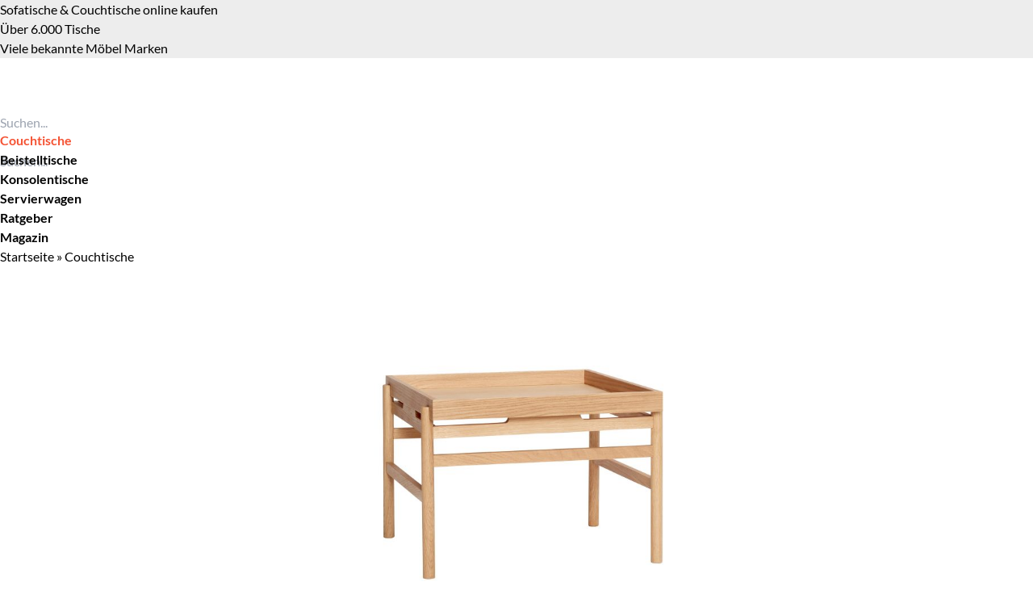

--- FILE ---
content_type: text/html; charset=UTF-8
request_url: https://www.sofatisch.de/huebsch-interior-couchtisch-mit-tablettablage-60-x-63-cm-eiche/
body_size: 29123
content:
<!DOCTYPE html>
<html lang="de" class="loading-site no-js">
<head><meta charset="UTF-8" /><script>if(navigator.userAgent.match(/MSIE|Internet Explorer/i)||navigator.userAgent.match(/Trident\/7\..*?rv:11/i)){var href=document.location.href;if(!href.match(/[?&]nowprocket/)){if(href.indexOf("?")==-1){if(href.indexOf("#")==-1){document.location.href=href+"?nowprocket=1"}else{document.location.href=href.replace("#","?nowprocket=1#")}}else{if(href.indexOf("#")==-1){document.location.href=href+"&nowprocket=1"}else{document.location.href=href.replace("#","&nowprocket=1#")}}}}</script><script>class RocketLazyLoadScripts{constructor(){this.v="1.2.3",this.triggerEvents=["keydown","mousedown","mousemove","touchmove","touchstart","touchend","wheel"],this.userEventHandler=this._triggerListener.bind(this),this.touchStartHandler=this._onTouchStart.bind(this),this.touchMoveHandler=this._onTouchMove.bind(this),this.touchEndHandler=this._onTouchEnd.bind(this),this.clickHandler=this._onClick.bind(this),this.interceptedClicks=[],window.addEventListener("pageshow",t=>{this.persisted=t.persisted}),window.addEventListener("DOMContentLoaded",()=>{this._preconnect3rdParties()}),this.delayedScripts={normal:[],async:[],defer:[]},this.trash=[],this.allJQueries=[]}_addUserInteractionListener(t){if(document.hidden){t._triggerListener();return}this.triggerEvents.forEach(e=>window.addEventListener(e,t.userEventHandler,{passive:!0})),window.addEventListener("touchstart",t.touchStartHandler,{passive:!0}),window.addEventListener("mousedown",t.touchStartHandler),document.addEventListener("visibilitychange",t.userEventHandler)}_removeUserInteractionListener(){this.triggerEvents.forEach(t=>window.removeEventListener(t,this.userEventHandler,{passive:!0})),document.removeEventListener("visibilitychange",this.userEventHandler)}_onTouchStart(t){"HTML"!==t.target.tagName&&(window.addEventListener("touchend",this.touchEndHandler),window.addEventListener("mouseup",this.touchEndHandler),window.addEventListener("touchmove",this.touchMoveHandler,{passive:!0}),window.addEventListener("mousemove",this.touchMoveHandler),t.target.addEventListener("click",this.clickHandler),this._renameDOMAttribute(t.target,"onclick","rocket-onclick"),this._pendingClickStarted())}_onTouchMove(t){window.removeEventListener("touchend",this.touchEndHandler),window.removeEventListener("mouseup",this.touchEndHandler),window.removeEventListener("touchmove",this.touchMoveHandler,{passive:!0}),window.removeEventListener("mousemove",this.touchMoveHandler),t.target.removeEventListener("click",this.clickHandler),this._renameDOMAttribute(t.target,"rocket-onclick","onclick"),this._pendingClickFinished()}_onTouchEnd(t){window.removeEventListener("touchend",this.touchEndHandler),window.removeEventListener("mouseup",this.touchEndHandler),window.removeEventListener("touchmove",this.touchMoveHandler,{passive:!0}),window.removeEventListener("mousemove",this.touchMoveHandler)}_onClick(t){t.target.removeEventListener("click",this.clickHandler),this._renameDOMAttribute(t.target,"rocket-onclick","onclick"),this.interceptedClicks.push(t),t.preventDefault(),t.stopPropagation(),t.stopImmediatePropagation(),this._pendingClickFinished()}_replayClicks(){window.removeEventListener("touchstart",this.touchStartHandler,{passive:!0}),window.removeEventListener("mousedown",this.touchStartHandler),this.interceptedClicks.forEach(t=>{t.target.dispatchEvent(new MouseEvent("click",{view:t.view,bubbles:!0,cancelable:!0}))})}_waitForPendingClicks(){return new Promise(t=>{this._isClickPending?this._pendingClickFinished=t:t()})}_pendingClickStarted(){this._isClickPending=!0}_pendingClickFinished(){this._isClickPending=!1}_renameDOMAttribute(t,e,r){t.hasAttribute&&t.hasAttribute(e)&&(event.target.setAttribute(r,event.target.getAttribute(e)),event.target.removeAttribute(e))}_triggerListener(){this._removeUserInteractionListener(this),"loading"===document.readyState?document.addEventListener("DOMContentLoaded",this._loadEverythingNow.bind(this)):this._loadEverythingNow()}_preconnect3rdParties(){let t=[];document.querySelectorAll("script[type=rocketlazyloadscript]").forEach(e=>{if(e.hasAttribute("src")){let r=new URL(e.src).origin;r!==location.origin&&t.push({src:r,crossOrigin:e.crossOrigin||"module"===e.getAttribute("data-rocket-type")})}}),t=[...new Map(t.map(t=>[JSON.stringify(t),t])).values()],this._batchInjectResourceHints(t,"preconnect")}async _loadEverythingNow(){this.lastBreath=Date.now(),this._delayEventListeners(this),this._delayJQueryReady(this),this._handleDocumentWrite(),this._registerAllDelayedScripts(),this._preloadAllScripts(),await this._loadScriptsFromList(this.delayedScripts.normal),await this._loadScriptsFromList(this.delayedScripts.defer),await this._loadScriptsFromList(this.delayedScripts.async);try{await this._triggerDOMContentLoaded(),await this._triggerWindowLoad()}catch(t){console.error(t)}window.dispatchEvent(new Event("rocket-allScriptsLoaded")),this._waitForPendingClicks().then(()=>{this._replayClicks()}),this._emptyTrash()}_registerAllDelayedScripts(){document.querySelectorAll("script[type=rocketlazyloadscript]").forEach(t=>{t.hasAttribute("data-rocket-src")?t.hasAttribute("async")&&!1!==t.async?this.delayedScripts.async.push(t):t.hasAttribute("defer")&&!1!==t.defer||"module"===t.getAttribute("data-rocket-type")?this.delayedScripts.defer.push(t):this.delayedScripts.normal.push(t):this.delayedScripts.normal.push(t)})}async _transformScript(t){return new Promise((await this._littleBreath(),navigator.userAgent.indexOf("Firefox/")>0||""===navigator.vendor)?e=>{let r=document.createElement("script");[...t.attributes].forEach(t=>{let e=t.nodeName;"type"!==e&&("data-rocket-type"===e&&(e="type"),"data-rocket-src"===e&&(e="src"),r.setAttribute(e,t.nodeValue))}),t.text&&(r.text=t.text),r.hasAttribute("src")?(r.addEventListener("load",e),r.addEventListener("error",e)):(r.text=t.text,e());try{t.parentNode.replaceChild(r,t)}catch(i){e()}}:async e=>{function r(){t.setAttribute("data-rocket-status","failed"),e()}try{let i=t.getAttribute("data-rocket-type"),n=t.getAttribute("data-rocket-src");t.text,i?(t.type=i,t.removeAttribute("data-rocket-type")):t.removeAttribute("type"),t.addEventListener("load",function r(){t.setAttribute("data-rocket-status","executed"),e()}),t.addEventListener("error",r),n?(t.removeAttribute("data-rocket-src"),t.src=n):t.src="data:text/javascript;base64,"+window.btoa(unescape(encodeURIComponent(t.text)))}catch(s){r()}})}async _loadScriptsFromList(t){let e=t.shift();return e&&e.isConnected?(await this._transformScript(e),this._loadScriptsFromList(t)):Promise.resolve()}_preloadAllScripts(){this._batchInjectResourceHints([...this.delayedScripts.normal,...this.delayedScripts.defer,...this.delayedScripts.async],"preload")}_batchInjectResourceHints(t,e){var r=document.createDocumentFragment();t.forEach(t=>{let i=t.getAttribute&&t.getAttribute("data-rocket-src")||t.src;if(i){let n=document.createElement("link");n.href=i,n.rel=e,"preconnect"!==e&&(n.as="script"),t.getAttribute&&"module"===t.getAttribute("data-rocket-type")&&(n.crossOrigin=!0),t.crossOrigin&&(n.crossOrigin=t.crossOrigin),t.integrity&&(n.integrity=t.integrity),r.appendChild(n),this.trash.push(n)}}),document.head.appendChild(r)}_delayEventListeners(t){let e={};function r(t,r){!function t(r){!e[r]&&(e[r]={originalFunctions:{add:r.addEventListener,remove:r.removeEventListener},eventsToRewrite:[]},r.addEventListener=function(){arguments[0]=i(arguments[0]),e[r].originalFunctions.add.apply(r,arguments)},r.removeEventListener=function(){arguments[0]=i(arguments[0]),e[r].originalFunctions.remove.apply(r,arguments)});function i(t){return e[r].eventsToRewrite.indexOf(t)>=0?"rocket-"+t:t}}(t),e[t].eventsToRewrite.push(r)}function i(t,e){let r=t[e];Object.defineProperty(t,e,{get:()=>r||function(){},set(i){t["rocket"+e]=r=i}})}r(document,"DOMContentLoaded"),r(window,"DOMContentLoaded"),r(window,"load"),r(window,"pageshow"),r(document,"readystatechange"),i(document,"onreadystatechange"),i(window,"onload"),i(window,"onpageshow")}_delayJQueryReady(t){let e;function r(r){if(r&&r.fn&&!t.allJQueries.includes(r)){r.fn.ready=r.fn.init.prototype.ready=function(e){return t.domReadyFired?e.bind(document)(r):document.addEventListener("rocket-DOMContentLoaded",()=>e.bind(document)(r)),r([])};let i=r.fn.on;r.fn.on=r.fn.init.prototype.on=function(){if(this[0]===window){function t(t){return t.split(" ").map(t=>"load"===t||0===t.indexOf("load.")?"rocket-jquery-load":t).join(" ")}"string"==typeof arguments[0]||arguments[0]instanceof String?arguments[0]=t(arguments[0]):"object"==typeof arguments[0]&&Object.keys(arguments[0]).forEach(e=>{let r=arguments[0][e];delete arguments[0][e],arguments[0][t(e)]=r})}return i.apply(this,arguments),this},t.allJQueries.push(r)}e=r}r(window.jQuery),Object.defineProperty(window,"jQuery",{get:()=>e,set(t){r(t)}})}async _triggerDOMContentLoaded(){this.domReadyFired=!0,await this._littleBreath(),document.dispatchEvent(new Event("rocket-DOMContentLoaded")),await this._littleBreath(),window.dispatchEvent(new Event("rocket-DOMContentLoaded")),await this._littleBreath(),document.dispatchEvent(new Event("rocket-readystatechange")),await this._littleBreath(),document.rocketonreadystatechange&&document.rocketonreadystatechange()}async _triggerWindowLoad(){await this._littleBreath(),window.dispatchEvent(new Event("rocket-load")),await this._littleBreath(),window.rocketonload&&window.rocketonload(),await this._littleBreath(),this.allJQueries.forEach(t=>t(window).trigger("rocket-jquery-load")),await this._littleBreath();let t=new Event("rocket-pageshow");t.persisted=this.persisted,window.dispatchEvent(t),await this._littleBreath(),window.rocketonpageshow&&window.rocketonpageshow({persisted:this.persisted})}_handleDocumentWrite(){let t=new Map;document.write=document.writeln=function(e){let r=document.currentScript;r||console.error("WPRocket unable to document.write this: "+e);let i=document.createRange(),n=r.parentElement,s=t.get(r);void 0===s&&(s=r.nextSibling,t.set(r,s));let a=document.createDocumentFragment();i.setStart(a,0),a.appendChild(i.createContextualFragment(e)),n.insertBefore(a,s)}}async _littleBreath(){Date.now()-this.lastBreath>45&&(await this._requestAnimFrame(),this.lastBreath=Date.now())}async _requestAnimFrame(){return document.hidden?new Promise(t=>setTimeout(t)):new Promise(t=>requestAnimationFrame(t))}_emptyTrash(){this.trash.forEach(t=>t.remove())}static run(){let t=new RocketLazyLoadScripts;t._addUserInteractionListener(t)}}RocketLazyLoadScripts.run();</script>
	
	<link rel="profile" href="http://gmpg.org/xfn/11" />
	<link rel="pingback" href="https://www.sofatisch.de/xmlrpc.php" />

	<script type="rocketlazyloadscript">(function(html){html.className = html.className.replace(/\bno-js\b/,'js')})(document.documentElement);</script>
<meta name='robots' content='index, follow, max-image-preview:large, max-snippet:-1, max-video-preview:-1' />
	<style>img:is([sizes="auto" i], [sizes^="auto," i]) { contain-intrinsic-size: 3000px 1500px }</style>
	<link rel="preload" href="https://www.sofatisch.de/wp-content/plugins/rate-my-post/public/css/fonts/ratemypost.ttf" type="font/ttf" as="font" crossorigin="anonymous"><meta name="viewport" content="width=device-width, initial-scale=1" />
	<!-- This site is optimized with the Yoast SEO plugin v26.3 - https://yoast.com/wordpress/plugins/seo/ -->
	<title>Hübsch Interior - Couchtisch mit Tablettablage, 60 x 63 cm, Eiche online kaufen bei Sofatisch.de</title>
	<meta name="description" content="Jetzt hier günstig Hübsch Interior - Couchtisch mit Tablettablage, 60 x 63 cm, Eiche online kaufen! schnelle Lieferung durch unsere Lieferanten dir nach Hause ✓" />
	<link rel="canonical" href="https://www.sofatisch.de/huebsch-interior-couchtisch-mit-tablettablage-60-x-63-cm-eiche/" />
	<meta property="og:locale" content="de_DE" />
	<meta property="og:type" content="article" />
	<meta property="og:title" content="Hübsch Interior - Couchtisch mit Tablettablage, 60 x 63 cm, Eiche online kaufen bei Sofatisch.de" />
	<meta property="og:description" content="Jetzt hier günstig Hübsch Interior - Couchtisch mit Tablettablage, 60 x 63 cm, Eiche online kaufen! schnelle Lieferung durch unsere Lieferanten dir nach Hause ✓" />
	<meta property="og:url" content="https://www.sofatisch.de/huebsch-interior-couchtisch-mit-tablettablage-60-x-63-cm-eiche/" />
	<meta property="og:site_name" content="Sofatisch.de" />
	<meta property="article:publisher" content="http://www.facebook.com/sofatisch.de" />
	<meta property="article:modified_time" content="2025-04-30T13:45:22+00:00" />
	<meta property="og:image" content="https://www.sofatisch.de/wp-content/uploads/2023/01/hubsch-881201.jpg" />
	<meta property="og:image:width" content="1200" />
	<meta property="og:image:height" content="1200" />
	<meta property="og:image:type" content="image/jpeg" />
	<meta name="twitter:card" content="summary_large_image" />
	<script type="application/ld+json" class="yoast-schema-graph">{"@context":"https://schema.org","@graph":[{"@type":"WebPage","@id":"https://www.sofatisch.de/huebsch-interior-couchtisch-mit-tablettablage-60-x-63-cm-eiche/","url":"https://www.sofatisch.de/huebsch-interior-couchtisch-mit-tablettablage-60-x-63-cm-eiche/","name":"Hübsch Interior - Couchtisch mit Tablettablage, 60 x 63 cm, Eiche online kaufen bei Sofatisch.de","isPartOf":{"@id":"https://www.sofatisch.de/#website"},"primaryImageOfPage":{"@id":"https://www.sofatisch.de/huebsch-interior-couchtisch-mit-tablettablage-60-x-63-cm-eiche/#primaryimage"},"image":{"@id":"https://www.sofatisch.de/huebsch-interior-couchtisch-mit-tablettablage-60-x-63-cm-eiche/#primaryimage"},"thumbnailUrl":"https://www.sofatisch.de/wp-content/uploads/2023/01/hubsch-881201.jpg","datePublished":"2023-01-10T01:56:57+00:00","dateModified":"2025-04-30T13:45:22+00:00","description":"Jetzt hier günstig Hübsch Interior - Couchtisch mit Tablettablage, 60 x 63 cm, Eiche online kaufen! schnelle Lieferung durch unsere Lieferanten dir nach Hause ✓","breadcrumb":{"@id":"https://www.sofatisch.de/huebsch-interior-couchtisch-mit-tablettablage-60-x-63-cm-eiche/#breadcrumb"},"inLanguage":"de","potentialAction":[{"@type":"ReadAction","target":["https://www.sofatisch.de/huebsch-interior-couchtisch-mit-tablettablage-60-x-63-cm-eiche/"]}]},{"@type":"ImageObject","inLanguage":"de","@id":"https://www.sofatisch.de/huebsch-interior-couchtisch-mit-tablettablage-60-x-63-cm-eiche/#primaryimage","url":"https://www.sofatisch.de/wp-content/uploads/2023/01/hubsch-881201.jpg","contentUrl":"https://www.sofatisch.de/wp-content/uploads/2023/01/hubsch-881201.jpg","width":1200,"height":1200,"caption":"Hübsch Interior - Couchtisch mit Tablettablage"},{"@type":"BreadcrumbList","@id":"https://www.sofatisch.de/huebsch-interior-couchtisch-mit-tablettablage-60-x-63-cm-eiche/#breadcrumb","itemListElement":[{"@type":"ListItem","position":1,"name":"Startseite","item":"https://www.sofatisch.de/"},{"@type":"ListItem","position":2,"name":"Shop","item":"https://www.sofatisch.de/shop/"},{"@type":"ListItem","position":3,"name":"Hübsch Interior &#8211; Couchtisch mit Tablettablage, 60 x 63 cm, Eiche"}]},{"@type":"WebSite","@id":"https://www.sofatisch.de/#website","url":"https://www.sofatisch.de/","name":"Sofatisch.de","description":"","publisher":{"@id":"https://www.sofatisch.de/#organization"},"potentialAction":[{"@type":"SearchAction","target":{"@type":"EntryPoint","urlTemplate":"https://www.sofatisch.de/?s={search_term_string}"},"query-input":{"@type":"PropertyValueSpecification","valueRequired":true,"valueName":"search_term_string"}}],"inLanguage":"de"},{"@type":"Organization","@id":"https://www.sofatisch.de/#organization","name":"Sofatisch.de","url":"https://www.sofatisch.de/","logo":{"@type":"ImageObject","inLanguage":"de","@id":"https://www.sofatisch.de/#/schema/logo/image/","url":"https://www.sofatisch.de/wp-content/uploads/2021/09/sofatisch.de-Favicon.png","contentUrl":"https://www.sofatisch.de/wp-content/uploads/2021/09/sofatisch.de-Favicon.png","width":141,"height":141,"caption":"Sofatisch.de"},"image":{"@id":"https://www.sofatisch.de/#/schema/logo/image/"},"sameAs":["http://www.facebook.com/sofatisch.de","https://www.pinterest.de/sofatisch_de/"]}]}</script>
	<!-- / Yoast SEO plugin. -->



<link rel='prefetch' href='https://www.sofatisch.de/wp-content/themes/flatsome/assets/js/flatsome.js?ver=a0a7aee297766598a20e' />
<link rel='prefetch' href='https://www.sofatisch.de/wp-content/themes/flatsome/assets/js/chunk.slider.js?ver=3.18.6' />
<link rel='prefetch' href='https://www.sofatisch.de/wp-content/themes/flatsome/assets/js/chunk.popups.js?ver=3.18.6' />
<link rel='prefetch' href='https://www.sofatisch.de/wp-content/themes/flatsome/assets/js/chunk.tooltips.js?ver=3.18.6' />
<link rel='prefetch' href='https://www.sofatisch.de/wp-content/themes/flatsome/assets/js/woocommerce.js?ver=49415fe6a9266f32f1f2' />
<link data-minify="1" rel='stylesheet' id='maintenanceLayer-css' href='https://www.sofatisch.de/wp-content/cache/min/1/wp-content/plugins/dailylead_maintenance/css/layer.css?ver=1761308583' type='text/css' media='all' />
<link data-minify="1" rel='stylesheet' id='rate-my-post-css' href='https://www.sofatisch.de/wp-content/cache/min/1/wp-content/plugins/rate-my-post/public/css/rate-my-post.css?ver=1761308583' type='text/css' media='all' />
<style id='rate-my-post-inline-css' type='text/css'>
.rmp-widgets-container p {  font-size: 12px;}.rmp-rating-widget .rmp-icon--ratings {  font-size: 12px;}
</style>
<link rel='stylesheet' id='photoswipe-css' href='https://www.sofatisch.de/wp-content/plugins/woocommerce/assets/css/photoswipe/photoswipe.min.css?ver=9.4.1' type='text/css' media='all' />
<link rel='stylesheet' id='photoswipe-default-skin-css' href='https://www.sofatisch.de/wp-content/plugins/woocommerce/assets/css/photoswipe/default-skin/default-skin.min.css?ver=9.4.1' type='text/css' media='all' />
<style id='woocommerce-inline-inline-css' type='text/css'>
.woocommerce form .form-row .required { visibility: visible; }
</style>
<link rel='stylesheet' id='ez-toc-css' href='https://www.sofatisch.de/wp-content/plugins/easy-table-of-contents/assets/css/screen.min.css?ver=2.0.76' type='text/css' media='all' />
<style id='ez-toc-inline-css' type='text/css'>
div#ez-toc-container .ez-toc-title {font-size: 120%;}div#ez-toc-container .ez-toc-title {font-weight: 500;}div#ez-toc-container ul li , div#ez-toc-container ul li a {font-size: 95%;}div#ez-toc-container ul li , div#ez-toc-container ul li a {font-weight: 500;}div#ez-toc-container nav ul ul li {font-size: 90%;}div#ez-toc-container {background: #fff;border: 1px solid #000000;}div#ez-toc-container p.ez-toc-title , #ez-toc-container .ez_toc_custom_title_icon , #ez-toc-container .ez_toc_custom_toc_icon {color: #000000;}div#ez-toc-container ul.ez-toc-list a {color: #000000;}div#ez-toc-container ul.ez-toc-list a:hover {color: #000000;}div#ez-toc-container ul.ez-toc-list a:visited {color: #000000;}
.ez-toc-container-direction {direction: ltr;}.ez-toc-counter ul{counter-reset: item ;}.ez-toc-counter nav ul li a::before {content: counters(item, '.', decimal) '. ';display: inline-block;counter-increment: item;flex-grow: 0;flex-shrink: 0;margin-right: .2em; float: left; }.ez-toc-widget-direction {direction: ltr;}.ez-toc-widget-container ul{counter-reset: item ;}.ez-toc-widget-container nav ul li a::before {content: counters(item, '.', decimal) '. ';display: inline-block;counter-increment: item;flex-grow: 0;flex-shrink: 0;margin-right: .2em; float: left; }
</style>
<link data-minify="1" rel='stylesheet' id='flatsome-main-css' href='https://www.sofatisch.de/wp-content/cache/min/1/wp-content/themes/flatsome/assets/css/flatsome.css?ver=1761308583' type='text/css' media='all' />
<style id='flatsome-main-inline-css' type='text/css'>
@font-face {
				font-family: "fl-icons";
				font-display: block;
				src: url(https://www.sofatisch.de/wp-content/themes/flatsome/assets/css/icons/fl-icons.eot?v=3.18.6);
				src:
					url(https://www.sofatisch.de/wp-content/themes/flatsome/assets/css/icons/fl-icons.eot#iefix?v=3.18.6) format("embedded-opentype"),
					url(https://www.sofatisch.de/wp-content/themes/flatsome/assets/css/icons/fl-icons.woff2?v=3.18.6) format("woff2"),
					url(https://www.sofatisch.de/wp-content/themes/flatsome/assets/css/icons/fl-icons.ttf?v=3.18.6) format("truetype"),
					url(https://www.sofatisch.de/wp-content/themes/flatsome/assets/css/icons/fl-icons.woff?v=3.18.6) format("woff"),
					url(https://www.sofatisch.de/wp-content/themes/flatsome/assets/css/icons/fl-icons.svg?v=3.18.6#fl-icons) format("svg");
			}
</style>
<link data-minify="1" rel='stylesheet' id='flatsome-shop-css' href='https://www.sofatisch.de/wp-content/cache/min/1/wp-content/themes/flatsome/assets/css/flatsome-shop.css?ver=1761308583' type='text/css' media='all' />
<script data-minify="1" type="text/javascript" src="https://www.sofatisch.de/wp-content/cache/min/1/wp-content/plugins/dailylead_maintenance/js/layerShow.js?ver=1761308583" id="maintenanceLayerShow-js" defer></script>
<script data-minify="1" type="text/javascript" src="https://www.sofatisch.de/wp-content/cache/min/1/wp-content/plugins/dailylead_maintenance/js/layer.js?ver=1761308583" id="maintenanceLayer-js" defer></script>
<script type="rocketlazyloadscript" data-rocket-type="text/javascript" data-rocket-src="https://www.sofatisch.de/wp-includes/js/jquery/jquery.min.js?ver=3.7.1" id="jquery-core-js" defer></script>
<script type="rocketlazyloadscript" data-rocket-type="text/javascript" data-rocket-src="https://www.sofatisch.de/wp-content/plugins/woocommerce/assets/js/jquery-blockui/jquery.blockUI.min.js?ver=2.7.0-wc.9.4.1" id="jquery-blockui-js" data-wp-strategy="defer" defer></script>
<script type="text/javascript" id="wc-add-to-cart-js-extra">
/* <![CDATA[ */
var wc_add_to_cart_params = {"ajax_url":"\/wp-admin\/admin-ajax.php","wc_ajax_url":"\/?wc-ajax=%%endpoint%%","i18n_view_cart":"Warenkorb anzeigen","cart_url":"https:\/\/www.sofatisch.de\/warenkorb\/","is_cart":"","cart_redirect_after_add":"no"};
/* ]]> */
</script>
<script type="rocketlazyloadscript" data-rocket-type="text/javascript" data-rocket-src="https://www.sofatisch.de/wp-content/plugins/woocommerce/assets/js/frontend/add-to-cart.min.js?ver=9.4.1" id="wc-add-to-cart-js" defer="defer" data-wp-strategy="defer"></script>
<script type="rocketlazyloadscript" data-rocket-type="text/javascript" data-rocket-src="https://www.sofatisch.de/wp-content/plugins/woocommerce/assets/js/photoswipe/photoswipe.min.js?ver=4.1.1-wc.9.4.1" id="photoswipe-js" defer="defer" data-wp-strategy="defer"></script>
<script type="rocketlazyloadscript" data-rocket-type="text/javascript" data-rocket-src="https://www.sofatisch.de/wp-content/plugins/woocommerce/assets/js/photoswipe/photoswipe-ui-default.min.js?ver=4.1.1-wc.9.4.1" id="photoswipe-ui-default-js" defer="defer" data-wp-strategy="defer"></script>
<script type="text/javascript" id="wc-single-product-js-extra">
/* <![CDATA[ */
var wc_single_product_params = {"i18n_required_rating_text":"Bitte w\u00e4hle eine Bewertung","review_rating_required":"yes","flexslider":{"rtl":false,"animation":"slide","smoothHeight":true,"directionNav":false,"controlNav":"thumbnails","slideshow":false,"animationSpeed":500,"animationLoop":false,"allowOneSlide":false},"zoom_enabled":"","zoom_options":[],"photoswipe_enabled":"1","photoswipe_options":{"shareEl":false,"closeOnScroll":false,"history":false,"hideAnimationDuration":0,"showAnimationDuration":0},"flexslider_enabled":""};
/* ]]> */
</script>
<script type="rocketlazyloadscript" data-rocket-type="text/javascript" data-rocket-src="https://www.sofatisch.de/wp-content/plugins/woocommerce/assets/js/frontend/single-product.min.js?ver=9.4.1" id="wc-single-product-js" defer="defer" data-wp-strategy="defer"></script>
<script type="rocketlazyloadscript" data-rocket-type="text/javascript" data-rocket-src="https://www.sofatisch.de/wp-content/plugins/woocommerce/assets/js/js-cookie/js.cookie.min.js?ver=2.1.4-wc.9.4.1" id="js-cookie-js" data-wp-strategy="defer" defer></script>
<style>.woocommerce-product-gallery{ opacity: 1 !important; }</style><script type="rocketlazyloadscript">
  var _paq = window._paq = window._paq || [];
  /* tracker methods like "setCustomDimension" should be called before "trackPageView" */
  _paq.push(['trackPageView']);
  _paq.push(['enableLinkTracking']);
  (function() {
    var u="//stats.dailylead.de/";
    _paq.push(['setTrackerUrl', u+'matomo.php']);
    _paq.push(['setSiteId', '4']);
    var d=document, g=d.createElement('script'), s=d.getElementsByTagName('script')[0];
    g.async=true; g.src=u+'matomo.js'; s.parentNode.insertBefore(g,s);
  })();
</script>	<noscript><style>.woocommerce-product-gallery{ opacity: 1 !important; }</style></noscript>
	<style class='wp-fonts-local' type='text/css'>
@font-face{font-family:Inter;font-style:normal;font-weight:300 900;font-display:fallback;src:url('https://www.sofatisch.de/wp-content/plugins/woocommerce/assets/fonts/Inter-VariableFont_slnt,wght.woff2') format('woff2');font-stretch:normal;}
@font-face{font-family:Cardo;font-style:normal;font-weight:400;font-display:fallback;src:url('https://www.sofatisch.de/wp-content/plugins/woocommerce/assets/fonts/cardo_normal_400.woff2') format('woff2');}
</style>
<link rel="icon" href="https://www.sofatisch.de/wp-content/uploads/2021/09/cropped-sofatisch.de-Favicon-32x32.png" sizes="32x32" />
<link rel="icon" href="https://www.sofatisch.de/wp-content/uploads/2021/09/cropped-sofatisch.de-Favicon-192x192.png" sizes="192x192" />
<link rel="apple-touch-icon" href="https://www.sofatisch.de/wp-content/uploads/2021/09/cropped-sofatisch.de-Favicon-180x180.png" />
<meta name="msapplication-TileImage" content="https://www.sofatisch.de/wp-content/uploads/2021/09/cropped-sofatisch.de-Favicon-270x270.png" />
<style id="custom-css" type="text/css">:root {--primary-color: #f45334;--fs-color-primary: #f45334;--fs-color-secondary: #f45334;--fs-color-success: #7a9c59;--fs-color-alert: #b20000;--fs-experimental-link-color: #f45334;--fs-experimental-link-color-hover: #000000;}.tooltipster-base {--tooltip-color: #fff;--tooltip-bg-color: #000;}.off-canvas-right .mfp-content, .off-canvas-left .mfp-content {--drawer-width: 300px;}.off-canvas .mfp-content.off-canvas-cart {--drawer-width: 360px;}.container-width, .full-width .ubermenu-nav, .container, .row{max-width: 1420px}.row.row-collapse{max-width: 1390px}.row.row-small{max-width: 1412.5px}.row.row-large{max-width: 1450px}.header-main{height: 90px}#logo img{max-height: 90px}#logo{width:510px;}#logo img{padding:17px 0;}.header-bottom{min-height: 50px}.header-top{min-height: 30px}.transparent .header-main{height: 90px}.transparent #logo img{max-height: 90px}.has-transparent + .page-title:first-of-type,.has-transparent + #main > .page-title,.has-transparent + #main > div > .page-title,.has-transparent + #main .page-header-wrapper:first-of-type .page-title{padding-top: 170px;}.header.show-on-scroll,.stuck .header-main{height:70px!important}.stuck #logo img{max-height: 70px!important}.search-form{ width: 60%;}.header-bottom {background-color: #ffffff}.top-bar-nav > li > a{line-height: 16px }.header-bottom-nav > li > a{line-height: 16px }@media (max-width: 549px) {.header-main{height: 70px}#logo img{max-height: 70px}}.main-menu-overlay{background-color: #ffffff}.header-top{background-color:#ededed!important;}body{color: #000000}h1,h2,h3,h4,h5,h6,.heading-font{color: #000000;}body{font-family: Lato, sans-serif;}body {font-weight: 400;font-style: normal;}.nav > li > a {font-family: Lato, sans-serif;}.mobile-sidebar-levels-2 .nav > li > ul > li > a {font-family: Lato, sans-serif;}.nav > li > a,.mobile-sidebar-levels-2 .nav > li > ul > li > a {font-weight: 700;font-style: normal;}h1,h2,h3,h4,h5,h6,.heading-font, .off-canvas-center .nav-sidebar.nav-vertical > li > a{font-family: Lato, sans-serif;}h1,h2,h3,h4,h5,h6,.heading-font,.banner h1,.banner h2 {font-weight: 700;font-style: normal;}.alt-font{font-family: "Dancing Script", sans-serif;}.alt-font {font-weight: 400!important;font-style: normal!important;}.header:not(.transparent) .header-nav-main.nav > li > a {color: #000000;}.header:not(.transparent) .header-bottom-nav.nav > li > a{color: #000000;}.header:not(.transparent) .header-bottom-nav.nav > li > a:hover,.header:not(.transparent) .header-bottom-nav.nav > li.active > a,.header:not(.transparent) .header-bottom-nav.nav > li.current > a,.header:not(.transparent) .header-bottom-nav.nav > li > a.active,.header:not(.transparent) .header-bottom-nav.nav > li > a.current{color: #f45334;}.header-bottom-nav.nav-line-bottom > li > a:before,.header-bottom-nav.nav-line-grow > li > a:before,.header-bottom-nav.nav-line > li > a:before,.header-bottom-nav.nav-box > li > a:hover,.header-bottom-nav.nav-box > li.active > a,.header-bottom-nav.nav-pills > li > a:hover,.header-bottom-nav.nav-pills > li.active > a{color:#FFF!important;background-color: #f45334;}.widget:where(:not(.widget_shopping_cart)) a{color: #000000;}.widget:where(:not(.widget_shopping_cart)) a:hover{color: #f45334;}.widget .tagcloud a:hover{border-color: #f45334; background-color: #f45334;}@media screen and (min-width: 550px){.products .box-vertical .box-image{min-width: 300px!important;width: 300px!important;}}.header-main .social-icons,.header-main .cart-icon strong,.header-main .menu-title,.header-main .header-button > .button.is-outline,.header-main .nav > li > a > i:not(.icon-angle-down){color: #000000!important;}.header-main .header-button > .button.is-outline,.header-main .cart-icon strong:after,.header-main .cart-icon strong{border-color: #000000!important;}.header-main .header-button > .button:not(.is-outline){background-color: #000000!important;}.header-main .current-dropdown .cart-icon strong,.header-main .header-button > .button:hover,.header-main .header-button > .button:hover i,.header-main .header-button > .button:hover span{color:#FFF!important;}.header-main .menu-title:hover,.header-main .social-icons a:hover,.header-main .header-button > .button.is-outline:hover,.header-main .nav > li > a:hover > i:not(.icon-angle-down){color: #000000!important;}.header-main .current-dropdown .cart-icon strong,.header-main .header-button > .button:hover{background-color: #000000!important;}.header-main .current-dropdown .cart-icon strong:after,.header-main .current-dropdown .cart-icon strong,.header-main .header-button > .button:hover{border-color: #000000!important;}.footer-1{background-color: #ededed}.absolute-footer, html{background-color: #ffffff}.page-title-small + main .product-container > .row{padding-top:0;}.nav-vertical-fly-out > li + li {border-top-width: 1px; border-top-style: solid;}/* Custom CSS *//* lato-regular - latin */@font-face {font-family: 'Lato';font-style: normal;font-weight: 400;src: url('../fonts/lato-v22-latin-regular.eot'); /* IE9 Compat Modes */src: local(''), url('../fonts/lato-v22-latin-regular.eot?#iefix') format('embedded-opentype'), /* IE6-IE8 */ url('../fonts/lato-v22-latin-regular.woff2') format('woff2'), /* Super Modern Browsers */ url('../fonts/lato-v22-latin-regular.woff') format('woff'), /* Modern Browsers */ url('../fonts/lato-v22-latin-regular.ttf') format('truetype'), /* Safari, Android, iOS */ url('../fonts/lato-v22-latin-regular.svg#Lato') format('svg'); /* Legacy iOS */}/* lato-700 - latin */@font-face {font-family: 'Lato';font-style: normal;font-weight: 700;src: url('../fonts/lato-v22-latin-700.eot'); /* IE9 Compat Modes */src: local(''), url('../fonts/lato-v22-latin-700.eot?#iefix') format('embedded-opentype'), /* IE6-IE8 */ url('../fonts/lato-v22-latin-700.woff2') format('woff2'), /* Super Modern Browsers */ url('../fonts/lato-v22-latin-700.woff') format('woff'), /* Modern Browsers */ url('../fonts/lato-v22-latin-700.ttf') format('truetype'), /* Safari, Android, iOS */ url('../fonts/lato-v22-latin-700.svg#Lato') format('svg'); /* Legacy iOS */}.header-vertical-menu__opener {font-size: initial;}.off-canvas-right .mfp-content, .off-canvas-left .mfp-content {max-width: 300px;width:100%}.off-canvas-left.mfp-ready .mfp-close {color: black;}.product-summary .woocommerce-Price-currencySymbol {font-size: inherit;vertical-align: inherit;margin-top: inherit;}.product-section-title-related {text-align: center;padding-top: 45px;}.yith-wcwl-add-to-wishlist {margin-top: 10px;margin-bottom: 30px;}@media screen and (min-width: 850px) {.page-title-inner {padding-top: 0;min-height: auto;}}/*** START Sticky Banner ***/.sticky-add-to-cart__product img {display: none;}.sticky-add-to-cart__product .product-title-small {display: none;}.sticky-add-to-cart--active .cart {margin: 0 3px 0 15px;padding-top: 5px;padding-bottom: 5px;max-width: 270px;flex-grow: 1;}.sticky-add-to-cart.sticky-add-to-cart--active .single_add_to_cart_button{margin: 0;padding-top: 7px;padding-bottom: 7px;border-radius: 99px;width: 100%;}.single_add_to_cart_button,.sticky-add-to-cart:not(.sticky-add-to-cart--active) .single_add_to_cart_button {padding: 5px;max-width: 300px;width:100%;margin:0;}.sticky-add-to-cart--active {-webkit-backdrop-filter: blur(7px);backdrop-filter: blur(7px);display: flex;justify-content: center;padding: 3px 10px;}.sticky-add-to-cart__product .product-title-small {height: 14px;overflow: hidden;}.sticky-add-to-cart--active .woocommerce-variation-price, .sticky-add-to-cart--active .product-page-price {font-size: 24px;}.sticky-add-to-cart--active .price del {font-size: 50%;margin-bottom: 4px;}.sticky-add-to-cart--active .price del::after {width: 50%;}.sticky-add-to-cart--active .price-wrapper .price {display: flex;flex-direction: column;}/*** END Sticky Banner ***/.yadore {display: grid;grid-template-columns: repeat(4,minmax(0,1fr));gap:1rem;}.col-4 .yadore {display: grid;grid-template-columns: repeat(4,minmax(0,1fr));gap:1rem;}.yadore .yadore-item {background: #fff;border-radius: 15px;}.yadore .yadore-item li.delivery_time,.yadore .yadore-item li.stock_status,.yadore .yadore-item li.stock_status.nicht {list-style-type: none;padding: 0px 0 0px 24px;margin: 0px!important;}.yadore .yadore-item img:not(.logo) {min-height: 170px;max-height: 170px;}.yadore .yadore-item img.logo {max-width: 70px;max-height: 30px;}.ayo-logo-name {margin-top: 12px;display: block;white-space: nowrap;font-size: xx-small;}.product-info {display: flex;flex-direction: column;padding-bottom: 0;}.product-info.product-title {order: 1;}.product-info .is-divider {order: 2;}.product-info .product-short-description {order: 3;}.product-info .product-short-description li {list-style-type: none;padding: 0px 0 3px 24px;margin: 0px!important;}.product-info .product-short-description li.dimensions {background: url([data-uri]) no-repeat left center;}li.delivery_time,.product-info .product-short-description li.delivery_time {background: url([data-uri]) no-repeat left center;}li.delivery_time,.product-info .product-short-description li.delivery_time {background: url([data-uri]) no-repeat left center;}/*li.stock_status,*/.product-info .product-short-description li.stock_status.verfügbar {background: url([data-uri]) no-repeat left center;}/*li.stock_status.nicht,*/.product-info .product-short-description li.stock_status.nicht {background: url([data-uri]) no-repeat left center;}.product-info .price-wrapper {order: 4;}.product-info .price-wrapper .price {margin: 0;}.product-info .cart,.product-info .sticky-add-to-cart-wrapper {order:5;margin: 25px 0;}.product-info .yith-wcwl-add-to-wishlist {order: 6;margin: 0;}.overflow-hidden { overflow: hidden;}.overflow-hidden.banner h3 {line-height: 0;}.nowrap { white-space: nowrap;}.height-40 {height: 40px !important;}.m-0 {margin: 0 !important;}a.stretched-link:after {position: absolute;top: 0;right: 0;bottom: 0;left: 0;pointer-events: auto;content: "";background-color: rgba(0,0,0,0.0);z-index: 1;}.z-index-0 {z-index: 0;}.z-index-10 {z-index: 10;}.price del {text-decoration-line: none;position: relative;}.price del::after {content: '';position: absolute;border-top: 2px solid red;width: 100%;height: 100%;left: 0;transform: rotate(-10deg);top: 50%;}.product-small.box .box-image .image-cover img {object-fit: contain;}.product-small.box .box-image {text-align: center;}.product-small.box .box-text .title-wrapper {max-height: 75px;overflow: hidden;margin-bottom: 15px;}.product-small.box .attachment-woocommerce_thumbnail.size-woocommerce_thumbnail {height: 260px;width: auto;object-fit: contain;}.woocommerce-product-gallery__wrapper .woocommerce-product-gallery__image a img {max-height: 420px;width: auto;margin: 0 auto;display: block;}#wrapper:after {position: absolute;content: "";background: white;width: 100%;height: 35px;backdrop-filter: blur(1000px);}/* START Mobile Menu */.off-canvas-left .mfp-content, .off-canvas-right .mfp-content {width: 75%;max-width: 360px;}.off-canvas-left .mfp-content .nav>li>a, .off-canvas-right .mfp-content .nav>li>a,.mobile-sidebar-levels-2 .nav-slide>li>.sub-menu>li:not(.nav-slide-header)>a, .mobile-sidebar-levels-2 .nav-slide>li>ul.children>li:not(.nav-slide-header)>a {font-size: 1.1em;color: #000;}.mobile-sidebar-levels-2 .nav-slide>li>.sub-menu>li:not(.nav-slide-header)>a, .mobile-sidebar-levels-2 .nav-slide>li>ul.children>li:not(.nav-slide-header)>a {text-transform: none;}/* END Mobile Menu */.product-title a {color: #000000;}.product-title a:hover {color: var(--fs-experimental-link-color);}/* Custom CSS Tablet */@media (max-width: 849px){.nav li a,.nav-vertical>li>ul li a,.nav-slide-header .toggle,.mobile-sidebar-levels-2 .nav-slide>li>ul.children>li>a, .mobile-sidebar-levels-2 .nav-slide>li>.sub-menu>li>a {color: #000 !important;opacity: 1;}/*** START Sticky Banner ***/.sticky-add-to-cart--active {justify-content: space-between;font-size: .9em;}/*** END Sticky Banner ***/.yadore,.col-4 .yadore {grid-template-columns: repeat(2,minmax(0,1fr));}}/* Custom CSS Mobile */@media (max-width: 549px){/*** START Sticky Banner ***/.sticky-add-to-cart:not(.sticky-add-to-cart--active) {width: 100% !important;max-width: 100%;}.sticky-add-to-cart:not(.sticky-add-to-cart--active) .single_add_to_cart_button {padding: 5px 25px;max-width: 100%;}/*** END Sticky Banner ***/.single_add_to_cart_button {padding: 5px 25px;max-width: 100%;width: 100%;}.yadore,.col-4 .yadore {grid-template-columns: repeat(1,minmax(0,1fr));}}.label-new.menu-item > a:after{content:"Neu";}.label-hot.menu-item > a:after{content:"Hot";}.label-sale.menu-item > a:after{content:"Aktion";}.label-popular.menu-item > a:after{content:"Beliebt";}</style>		<style type="text/css" id="wp-custom-css">
			html, body {
    overflow: visible;
}		</style>
		<style id="kirki-inline-styles">/* latin-ext */
@font-face {
  font-family: 'Lato';
  font-style: normal;
  font-weight: 400;
  font-display: swap;
  src: url(https://www.sofatisch.de/wp-content/fonts/lato/S6uyw4BMUTPHjxAwXjeu.woff2) format('woff2');
  unicode-range: U+0100-02BA, U+02BD-02C5, U+02C7-02CC, U+02CE-02D7, U+02DD-02FF, U+0304, U+0308, U+0329, U+1D00-1DBF, U+1E00-1E9F, U+1EF2-1EFF, U+2020, U+20A0-20AB, U+20AD-20C0, U+2113, U+2C60-2C7F, U+A720-A7FF;
}
/* latin */
@font-face {
  font-family: 'Lato';
  font-style: normal;
  font-weight: 400;
  font-display: swap;
  src: url(https://www.sofatisch.de/wp-content/fonts/lato/S6uyw4BMUTPHjx4wXg.woff2) format('woff2');
  unicode-range: U+0000-00FF, U+0131, U+0152-0153, U+02BB-02BC, U+02C6, U+02DA, U+02DC, U+0304, U+0308, U+0329, U+2000-206F, U+20AC, U+2122, U+2191, U+2193, U+2212, U+2215, U+FEFF, U+FFFD;
}
/* latin-ext */
@font-face {
  font-family: 'Lato';
  font-style: normal;
  font-weight: 700;
  font-display: swap;
  src: url(https://www.sofatisch.de/wp-content/fonts/lato/S6u9w4BMUTPHh6UVSwaPGR_p.woff2) format('woff2');
  unicode-range: U+0100-02BA, U+02BD-02C5, U+02C7-02CC, U+02CE-02D7, U+02DD-02FF, U+0304, U+0308, U+0329, U+1D00-1DBF, U+1E00-1E9F, U+1EF2-1EFF, U+2020, U+20A0-20AB, U+20AD-20C0, U+2113, U+2C60-2C7F, U+A720-A7FF;
}
/* latin */
@font-face {
  font-family: 'Lato';
  font-style: normal;
  font-weight: 700;
  font-display: swap;
  src: url(https://www.sofatisch.de/wp-content/fonts/lato/S6u9w4BMUTPHh6UVSwiPGQ.woff2) format('woff2');
  unicode-range: U+0000-00FF, U+0131, U+0152-0153, U+02BB-02BC, U+02C6, U+02DA, U+02DC, U+0304, U+0308, U+0329, U+2000-206F, U+20AC, U+2122, U+2191, U+2193, U+2212, U+2215, U+FEFF, U+FFFD;
}/* vietnamese */
@font-face {
  font-family: 'Dancing Script';
  font-style: normal;
  font-weight: 400;
  font-display: swap;
  src: url(https://www.sofatisch.de/wp-content/fonts/dancing-script/If2cXTr6YS-zF4S-kcSWSVi_sxjsohD9F50Ruu7BMSo3Rep8ltA.woff2) format('woff2');
  unicode-range: U+0102-0103, U+0110-0111, U+0128-0129, U+0168-0169, U+01A0-01A1, U+01AF-01B0, U+0300-0301, U+0303-0304, U+0308-0309, U+0323, U+0329, U+1EA0-1EF9, U+20AB;
}
/* latin-ext */
@font-face {
  font-family: 'Dancing Script';
  font-style: normal;
  font-weight: 400;
  font-display: swap;
  src: url(https://www.sofatisch.de/wp-content/fonts/dancing-script/If2cXTr6YS-zF4S-kcSWSVi_sxjsohD9F50Ruu7BMSo3ROp8ltA.woff2) format('woff2');
  unicode-range: U+0100-02BA, U+02BD-02C5, U+02C7-02CC, U+02CE-02D7, U+02DD-02FF, U+0304, U+0308, U+0329, U+1D00-1DBF, U+1E00-1E9F, U+1EF2-1EFF, U+2020, U+20A0-20AB, U+20AD-20C0, U+2113, U+2C60-2C7F, U+A720-A7FF;
}
/* latin */
@font-face {
  font-family: 'Dancing Script';
  font-style: normal;
  font-weight: 400;
  font-display: swap;
  src: url(https://www.sofatisch.de/wp-content/fonts/dancing-script/If2cXTr6YS-zF4S-kcSWSVi_sxjsohD9F50Ruu7BMSo3Sup8.woff2) format('woff2');
  unicode-range: U+0000-00FF, U+0131, U+0152-0153, U+02BB-02BC, U+02C6, U+02DA, U+02DC, U+0304, U+0308, U+0329, U+2000-206F, U+20AC, U+2122, U+2191, U+2193, U+2212, U+2215, U+FEFF, U+FFFD;
}</style><noscript><style id="rocket-lazyload-nojs-css">.rll-youtube-player, [data-lazy-src]{display:none !important;}</style></noscript></head>

<body class="wp-singular product-template-default single single-product postid-59033 wp-theme-flatsome wp-child-theme-flatsome-child theme-flatsome woocommerce woocommerce-page woocommerce-no-js lightbox nav-dropdown-has-arrow nav-dropdown-has-shadow nav-dropdown-has-border mobile-submenu-slide mobile-submenu-slide-levels-2">


<a class="skip-link screen-reader-text" href="#main">Zum Inhalt springen</a>

<div id="wrapper">

	
	<header id="header" class="header ">
		<div class="header-wrapper">
			<div id="top-bar" class="header-top hide-for-sticky flex-has-center hide-for-medium">
    <div class="flex-row container">
      <div class="flex-col hide-for-medium flex-left">
          <ul class="nav nav-left medium-nav-center nav-small  nav-divided">
              <li class="html custom html_topbar_left">Sofatische & Couchtische online kaufen</li>          </ul>
      </div>

      <div class="flex-col hide-for-medium flex-center">
          <ul class="nav nav-center nav-small  nav-divided">
              <li class="html custom html_topbar_right">Über 6.000 Tische</li>          </ul>
      </div>

      <div class="flex-col hide-for-medium flex-right">
         <ul class="nav top-bar-nav nav-right nav-small  nav-divided">
              <li class="html custom html_top_right_text">Viele bekannte Möbel Marken</li>          </ul>
      </div>

      
    </div>
</div>
<div id="masthead" class="header-main hide-for-sticky">
      <div class="header-inner flex-row container logo-left medium-logo-center" role="navigation">

          <!-- Logo -->
          <div id="logo" class="flex-col logo">
            
<!-- Header logo -->
<a href="https://www.sofatisch.de/" title="Sofatisch.de" rel="home">
		<img width="1" height="1" src="data:image/svg+xml,%3Csvg%20xmlns='http://www.w3.org/2000/svg'%20viewBox='0%200%201%201'%3E%3C/svg%3E" class="header_logo header-logo" alt="Sofatisch.de" data-lazy-src="https://www.sofatisch.de/wp-content/uploads/2021/09/sofatisch.de-Logo.svg"/><noscript><img width="1" height="1" src="https://www.sofatisch.de/wp-content/uploads/2021/09/sofatisch.de-Logo.svg" class="header_logo header-logo" alt="Sofatisch.de"/></noscript><img  width="1" height="1" src="data:image/svg+xml,%3Csvg%20xmlns='http://www.w3.org/2000/svg'%20viewBox='0%200%201%201'%3E%3C/svg%3E" class="header-logo-dark" alt="Sofatisch.de" data-lazy-src="https://www.sofatisch.de/wp-content/uploads/2021/09/sofatisch.de-Logo.svg"/><noscript><img  width="1" height="1" src="https://www.sofatisch.de/wp-content/uploads/2021/09/sofatisch.de-Logo.svg" class="header-logo-dark" alt="Sofatisch.de"/></noscript></a>
          </div>

          <!-- Mobile Left Elements -->
          <div class="flex-col show-for-medium flex-left">
            <ul class="mobile-nav nav nav-left ">
              <li class="header-search header-search-lightbox has-icon">
			<a href="#search-lightbox" aria-label="Suche" data-open="#search-lightbox" data-focus="input.search-field"
		class="is-small">
		<i class="icon-search" style="font-size:16px;" ></i></a>
		
	<div id="search-lightbox" class="mfp-hide dark text-center">
		<div class="searchform-wrapper ux-search-box relative form-flat is-large"><form role="search" method="get" class="searchform" action="https://www.sofatisch.de/">
	<div class="flex-row relative">
						<div class="flex-col flex-grow">
			<label class="screen-reader-text" for="woocommerce-product-search-field-0">Suche nach:</label>
			<input type="search" id="woocommerce-product-search-field-0" class="search-field mb-0" placeholder="Suchen..." value="" name="s" />
			<input type="hidden" name="post_type" value="product" />
					</div>
		<div class="flex-col">
			<button type="submit" value="Suche" class="ux-search-submit submit-button secondary button  icon mb-0" aria-label="Übermitteln">
				<i class="icon-search" ></i>			</button>
		</div>
	</div>
	<div class="live-search-results text-left z-top"></div>
</form>
</div>	</div>
</li>
            </ul>
          </div>

          <!-- Left Elements -->
          <div class="flex-col hide-for-medium flex-left
            flex-grow">
            <ul class="header-nav header-nav-main nav nav-left  nav-size-large nav-spacing-xlarge" >
              <li class="header-search-form search-form html relative has-icon">
	<div class="header-search-form-wrapper">
		<div class="searchform-wrapper ux-search-box relative form-flat is-normal"><form role="search" method="get" class="searchform" action="https://www.sofatisch.de/">
	<div class="flex-row relative">
						<div class="flex-col flex-grow">
			<label class="screen-reader-text" for="woocommerce-product-search-field-1">Suche nach:</label>
			<input type="search" id="woocommerce-product-search-field-1" class="search-field mb-0" placeholder="Suchen..." value="" name="s" />
			<input type="hidden" name="post_type" value="product" />
					</div>
		<div class="flex-col">
			<button type="submit" value="Suche" class="ux-search-submit submit-button secondary button  icon mb-0" aria-label="Übermitteln">
				<i class="icon-search" ></i>			</button>
		</div>
	</div>
	<div class="live-search-results text-left z-top"></div>
</form>
</div>	</div>
</li>
            </ul>
          </div>

          <!-- Right Elements -->
          <div class="flex-col hide-for-medium flex-right">
            <ul class="header-nav header-nav-main nav nav-right  nav-size-large nav-spacing-xlarge">
              <li class="html header-social-icons ml-0">
	<div class="social-icons follow-icons" ><a href="http://www.facebook.com/sofatisch.de" target="_blank" data-label="Facebook" class="icon plain facebook tooltip" title="Auf Facebook folgen" aria-label="Auf Facebook folgen" rel="noopener nofollow" ><i class="icon-facebook" ></i></a><a href="https://www.pinterest.de/sofatisch_de/" data-label="Pinterest" target="_blank" class="icon plain pinterest tooltip" title="Auf Pinterest folgen" aria-label="Auf Pinterest folgen" rel="noopener nofollow" ><i class="icon-pinterest" ></i></a></div></li>
            </ul>
          </div>

          <!-- Mobile Right Elements -->
          <div class="flex-col show-for-medium flex-right">
            <ul class="mobile-nav nav nav-right ">
              <li class="nav-icon has-icon">
  		<a href="#" data-open="#main-menu" data-pos="right" data-bg="main-menu-overlay" data-color="" class="is-small" aria-label="Menü" aria-controls="main-menu" aria-expanded="false">

		  <i class="icon-menu" ></i>
		  		</a>
	</li>
            </ul>
          </div>

      </div>

            <div class="container"><div class="top-divider full-width"></div></div>
      </div>
<div id="wide-nav" class="header-bottom wide-nav hide-for-sticky flex-has-center hide-for-medium">
    <div class="flex-row container">

            
                        <div class="flex-col hide-for-medium flex-center">
                <ul class="nav header-nav header-bottom-nav nav-center  nav-size-large nav-spacing-xlarge">
                    <li id="menu-item-78" class="menu-item menu-item-type-taxonomy menu-item-object-product_cat current-product-ancestor current-menu-parent current-product-parent menu-item-78 active menu-item-design-default"><a href="https://www.sofatisch.de/couchtische/" class="nav-top-link">Couchtische</a></li>
<li id="menu-item-2012" class="menu-item menu-item-type-taxonomy menu-item-object-product_cat menu-item-2012 menu-item-design-default"><a href="https://www.sofatisch.de/beistelltische/" class="nav-top-link">Beistelltische</a></li>
<li id="menu-item-79" class="menu-item menu-item-type-taxonomy menu-item-object-product_cat menu-item-79 menu-item-design-default"><a href="https://www.sofatisch.de/konsolentische/" class="nav-top-link">Konsolentische</a></li>
<li id="menu-item-80" class="menu-item menu-item-type-taxonomy menu-item-object-product_cat menu-item-80 menu-item-design-default"><a href="https://www.sofatisch.de/servierwagen/" class="nav-top-link">Servierwagen</a></li>
<li id="menu-item-12983" class="menu-item menu-item-type-post_type menu-item-object-page menu-item-12983 menu-item-design-default"><a href="https://www.sofatisch.de/ratgeber/" class="nav-top-link">Ratgeber</a></li>
<li id="menu-item-63640" class="menu-item menu-item-type-taxonomy menu-item-object-category menu-item-63640 menu-item-design-default"><a href="https://www.sofatisch.de/magazin/" class="nav-top-link">Magazin</a></li>
                </ul>
            </div>
            
            
            
    </div>
</div>

<div class="header-bg-container fill"><div class="header-bg-image fill"></div><div class="header-bg-color fill"></div></div>		</div>
	</header>

	<div class="page-title shop-page-title product-page-title">
	<div class="page-title-inner flex-row medium-flex-wrap container">
	  <div class="flex-col flex-grow medium-text-center">
	  		<div class="is-xsmall">
	<nav class="woocommerce-breadcrumb breadcrumbs uppercase"><a href="https://www.sofatisch.de">Startseite</a> <span class="divider"> » </span> <a href="https://www.sofatisch.de/couchtische/">Couchtische</a></nav></div>
	  </div>

	   <div class="flex-col medium-text-center">
		   		   </div>
	</div>
</div>

	<main id="main" class="">

	<div class="shop-container">

		
			<div class="container">
	<div class="woocommerce-notices-wrapper"></div></div>
<div id="product-59033" class="product type-product post-59033 status-publish first instock product_cat-couchtische has-post-thumbnail product-type-external">
	<div class="product-container">
  <div class="product-main">
    <div class="row content-row mb-0">

    	<div class="product-gallery large-5 col">
    	<div class="row row-small">
<div class="col large-10">

<div class="woocommerce-product-gallery woocommerce-product-gallery--with-images woocommerce-product-gallery--columns-4 images relative mb-half has-hover" data-columns="4">

  <div class="badge-container is-larger absolute left top z-1">

</div>

  <div class="image-tools absolute top show-on-hover right z-3">
      </div>

  <div class="woocommerce-product-gallery__wrapper product-gallery-slider slider slider-nav-small mb-0 has-image-zoom"
        data-flickity-options='{
                "cellAlign": "center",
                "wrapAround": true,
                "autoPlay": false,
                "prevNextButtons":true,
                "adaptiveHeight": true,
                "imagesLoaded": true,
                "lazyLoad": 1,
                "dragThreshold" : 15,
                "pageDots": false,
                "rightToLeft": false       }'>
    <div data-thumb="https://www.sofatisch.de/wp-content/uploads/2023/01/hubsch-881201-100x100.jpg" data-thumb-alt="Hübsch Interior - Couchtisch mit Tablettablage" class="woocommerce-product-gallery__image slide first"><a href="https://www.sofatisch.de/wp-content/uploads/2023/01/hubsch-881201.jpg"><img width="600" height="600" src="https://www.sofatisch.de/wp-content/uploads/2023/01/hubsch-881201-600x600.jpg" class="wp-post-image skip-lazy" alt="Hübsch Interior - Couchtisch mit Tablettablage" data-caption="Hübsch Interior - Couchtisch mit Tablettablage" data-src="https://www.sofatisch.de/wp-content/uploads/2023/01/hubsch-881201.jpg" data-large_image="https://www.sofatisch.de/wp-content/uploads/2023/01/hubsch-881201.jpg" data-large_image_width="1200" data-large_image_height="1200" decoding="async" fetchpriority="high" srcset="https://www.sofatisch.de/wp-content/uploads/2023/01/hubsch-881201-600x600.jpg 600w, https://www.sofatisch.de/wp-content/uploads/2023/01/hubsch-881201-300x300.jpg 300w, https://www.sofatisch.de/wp-content/uploads/2023/01/hubsch-881201-1024x1024.jpg 1024w, https://www.sofatisch.de/wp-content/uploads/2023/01/hubsch-881201-150x150.jpg 150w, https://www.sofatisch.de/wp-content/uploads/2023/01/hubsch-881201-768x768.jpg 768w, https://www.sofatisch.de/wp-content/uploads/2023/01/hubsch-881201-100x100.jpg 100w, https://www.sofatisch.de/wp-content/uploads/2023/01/hubsch-881201.jpg 1200w" sizes="(max-width: 600px) 100vw, 600px" /></a></div>  </div>

  <div class="image-tools absolute bottom left z-3">
        <a href="#product-zoom" class="zoom-button button is-outline circle icon tooltip hide-for-small" title="Zoom">
      <i class="icon-expand" ></i>    </a>
   </div>
</div>
</div>

</div>
    	</div>

    	<div class="product-info summary col-fit col entry-summary product-summary text-left">

    		<h1 class="product-title product_title entry-title">
	Hübsch Interior &#8211; Couchtisch mit Tablettablage, 60 x 63 cm, Eiche</h1>

	<div class="is-divider small"></div>
<div class="price-wrapper">
	<p class="price product-page-price ">
  <span class="woocommerce-Price-amount amount"><bdi>220,00&nbsp;<span class="woocommerce-Price-currencySymbol">&euro;</span></bdi></span></p>
</div>
<div class="product-short-description">
	<ul>
<li class="delivery_time">Lieferzeit: 1-3 Werktage</li>
</ul>
</div>
 
    <p class="cart">
      <a href="https://www.sofatisch.de/empfiehlt/p59033" rel="nofollow noopener noreferrer" class="single_add_to_cart_button button alt" target="_blank">Zum Partnershop</a>
    </p>

    <div class="product_meta">

	
	
		<span class="sku_wrapper">Artikelnummer: <span class="sku">5712772102824</span></span>

	
	<span class="posted_in">Kategorie: <a href="https://www.sofatisch.de/couchtische/" rel="tag">Couchtische</a></span>
	
	
</div>

    	</div>

    	<div id="product-sidebar" class="mfp-hide">
    		<div class="sidebar-inner">
    			<aside id="woocommerce_product_categories-3" class="widget woocommerce widget_product_categories"><span class="widget-title shop-sidebar">Kategorien</span><div class="is-divider small"></div><ul class="product-categories"><li class="cat-item cat-item-91"><a href="https://www.sofatisch.de/beistelltische/">Beistelltische</a></li>
<li class="cat-item cat-item-29 current-cat"><a href="https://www.sofatisch.de/couchtische/">Couchtische</a></li>
<li class="cat-item cat-item-32"><a href="https://www.sofatisch.de/konsolentische/">Konsolentische</a></li>
<li class="cat-item cat-item-31"><a href="https://www.sofatisch.de/servierwagen/">Servierwagen</a></li>
</ul></aside><aside id="text-3" class="widget widget_text"><span class="widget-title shop-sidebar">Partner</span><div class="is-divider small"></div>			<div class="textwidget"></div>
		</aside><aside id="maintenanceadnamicswidget-3" class="widget widget_maintenanceadnamicswidget"><div class='widget woocommerce widget-text wp_widget_plugin_box'><iframe src="https://dailyads.cloud/adframe/eyJpZCI6Njk5LCJwdWJsaXNoZXJfaWQiOjI3LCJ3aWR0aCI6MzAwLCJoZWlnaHQiOjI1MH0=?subid=&ct=" width="270" height="250" scrolling="no" style="border:none;"></iframe></div></aside>    		</div>
    	</div>

    </div>
  </div>

  <div class="product-footer">
  	<div class="container">
    		<div class="product-page-sections">
		<div class="product-section">
	<div class="row">
		<div class="large-2 col pb-0 mb-0">
			 <h5 class="uppercase mt">Beschreibung</h5>
		</div>

		<div class="large-10 col pb-0 mb-0">
			<div class="panel entry-content">
				

<div id="ez-toc-container" class="ez-toc-v2_0_76 counter-hierarchy ez-toc-counter ez-toc-custom ez-toc-container-direction">
<div class="ez-toc-title-container">
<p class="ez-toc-title" style="cursor:inherit">Inhalt</p>
<span class="ez-toc-title-toggle"><a href="#" class="ez-toc-pull-right ez-toc-btn ez-toc-btn-xs ez-toc-btn-default ez-toc-toggle" aria-label="Toggle Table of Content"><span class="ez-toc-js-icon-con"><span class=""><span class="eztoc-hide" style="display:none;">Toggle</span><span class="ez-toc-icon-toggle-span"><svg style="fill: #000000;color:#000000" xmlns="http://www.w3.org/2000/svg" class="list-377408" width="20px" height="20px" viewBox="0 0 24 24" fill="none"><path d="M6 6H4v2h2V6zm14 0H8v2h12V6zM4 11h2v2H4v-2zm16 0H8v2h12v-2zM4 16h2v2H4v-2zm16 0H8v2h12v-2z" fill="currentColor"></path></svg><svg style="fill: #000000;color:#000000" class="arrow-unsorted-368013" xmlns="http://www.w3.org/2000/svg" width="10px" height="10px" viewBox="0 0 24 24" version="1.2" baseProfile="tiny"><path d="M18.2 9.3l-6.2-6.3-6.2 6.3c-.2.2-.3.4-.3.7s.1.5.3.7c.2.2.4.3.7.3h11c.3 0 .5-.1.7-.3.2-.2.3-.5.3-.7s-.1-.5-.3-.7zM5.8 14.7l6.2 6.3 6.2-6.3c.2-.2.3-.5.3-.7s-.1-.5-.3-.7c-.2-.2-.4-.3-.7-.3h-11c-.3 0-.5.1-.7.3-.2.2-.3.5-.3.7s.1.5.3.7z"/></svg></span></span></span></a></span></div>
<nav><ul class='ez-toc-list ez-toc-list-level-1 eztoc-toggle-hide-by-default' ><li class='ez-toc-page-1 ez-toc-heading-level-2'><a class="ez-toc-link ez-toc-heading-1" href="#huebsch_interior_couchtisch_mit_tablettablage_ein_hauch_von_skandinavischer_eleganz_fuer_ihr_zuhause" >Hübsch Interior Couchtisch mit Tablettablage: Ein Hauch von skandinavischer Eleganz für Ihr Zuhause</a><ul class='ez-toc-list-level-3' ><li class='ez-toc-heading-level-3'><a class="ez-toc-link ez-toc-heading-2" href="#vorteile_die_begeistern_warum_sie_diesen_couchtisch_lieben_werden" >Vorteile, die begeistern: Warum Sie diesen Couchtisch lieben werden</a></li><li class='ez-toc-page-1 ez-toc-heading-level-3'><a class="ez-toc-link ez-toc-heading-3" href="#das_besondere_die_tablettablage_als_highlight" >Das Besondere: Die Tablettablage als Highlight</a></li><li class='ez-toc-page-1 ez-toc-heading-level-3'><a class="ez-toc-link ez-toc-heading-4" href="#ein_couchtisch_fuer_besondere_momente" >Ein Couchtisch für besondere Momente</a></li><li class='ez-toc-page-1 ez-toc-heading-level-3'><a class="ez-toc-link ez-toc-heading-5" href="#technische_details_im_ueberblick" >Technische Details im Überblick</a></li><li class='ez-toc-page-1 ez-toc-heading-level-3'><a class="ez-toc-link ez-toc-heading-6" href="#haeufige_fragen_zum_huebsch_interior_couchtisch" >Häufige Fragen zum Hübsch Interior Couchtisch</a></li></ul></li></ul></nav></div>
<h2><span class="ez-toc-section" id="huebsch_interior_couchtisch_mit_tablettablage_ein_hauch_von_skandinavischer_eleganz_fuer_ihr_zuhause"></span>Hübsch Interior Couchtisch mit Tablettablage: Ein Hauch von skandinavischer Eleganz für Ihr Zuhause<span class="ez-toc-section-end"></span></h2>
<p>Träumen Sie von einem Wohnzimmer, das Wärme, Gemütlichkeit und stilvolle Funktionalität vereint? Der Hübsch Interior <a href="https://www.sofatisch.de/couchtische/">Couchtisch</a> mit Tablettablage ist mehr als nur ein Möbelstück – er ist ein Statement. Er verkörpert die Essenz skandinavischen Designs und verwandelt Ihren Wohnraum in eine Wohlfühloase.</p>
<p>Stellen Sie sich vor, wie Sie an einem gemütlichen Abend auf Ihrem Sofa sitzen, eine Tasse Tee in der Hand, während der sanfte Schein einer Kerze auf dem warmen Eichenholz des Couchtisches tanzt. Die klare Linienführung und die natürliche Maserung des Holzes strahlen Ruhe und Harmonie aus. Der Couchtisch wird zum Mittelpunkt Ihres Wohnzimmers, ein Ort der Begegnung, der Entspannung und des stilvollen Lebens.</p>
<h3><span class="ez-toc-section" id="vorteile_die_begeistern_warum_sie_diesen_couchtisch_lieben_werden"></span>Vorteile, die begeistern: Warum Sie diesen Couchtisch lieben werden<span class="ez-toc-section-end"></span></h3>
<p>Der Hübsch Interior Couchtisch mit Tablettablage überzeugt nicht nur durch sein ästhetisches Design, sondern auch durch seine praktischen Vorzüge. Hier sind einige Gründe, warum er eine Bereicherung für Ihr Zuhause sein wird:</p>
<ul>
<li><b>Skandinavisches Design:</b> Die klaren Linien und die natürliche Materialwahl verleihen Ihrem Wohnzimmer einen Hauch von skandinavischer Eleganz.</li>
<li><b>Hochwertige Materialien:</b> Das Eichenholz sorgt für eine warme Atmosphäre und garantiert eine lange Lebensdauer.</li>
<li><b>Praktische Tablettablage:</b> Servieren Sie Ihren Gästen stilvoll Kaffee und Kuchen oder nutzen Sie die Ablage für Zeitschriften und Fernbedienungen.</li>
<li><b>Vielseitig einsetzbar:</b> Der Couchtisch passt perfekt in verschiedene Wohnstile und lässt sich wunderbar mit anderen Möbeln kombinieren.</li>
<li><b>Einfache Montage:</b> Der Tisch ist schnell und unkompliziert aufgebaut, sodass Sie ihn sofort genießen können.</li>
</ul>
<h3><span class="ez-toc-section" id="das_besondere_die_tablettablage_als_highlight"></span>Das Besondere: Die Tablettablage als Highlight<span class="ez-toc-section-end"></span></h3>
<p>Das Highlight dieses Couchtisches ist zweifellos die integrierte Tablettablage. Sie ist nicht nur ein praktisches Detail, sondern auch ein echter Hingucker. Stellen Sie sich vor, wie Sie Ihre Gäste mit einem liebevoll zubereiteten Frühstück auf dem Tablett überraschen oder wie Sie Ihre Lieblingsbücher und Zeitschriften griffbereit auf der Ablage platzieren.</p>
<p>Die Tablettablage bietet zusätzlichen Stauraum und sorgt gleichzeitig für eine aufgeräumte Optik. Sie ist ein Beweis dafür, dass Funktionalität und Ästhetik Hand in Hand gehen können. Der Hübsch Interior Couchtisch ist mehr als nur ein Tisch – er ist ein durchdachtes Designobjekt, das Ihren Alltag bereichert.</p>
<p>Die Tablettablage lässt sich bei Bedarf auch leicht abnehmen und separat verwenden. So verwandeln Sie Ihren Couchtisch im Handumdrehen in einen vielseitigen Serviertisch.</p>
<h3><span class="ez-toc-section" id="ein_couchtisch_fuer_besondere_momente"></span>Ein Couchtisch für besondere Momente<span class="ez-toc-section-end"></span></h3>
<p>Der Hübsch Interior Couchtisch ist nicht nur ein Möbelstück, sondern ein Begleiter für Ihre schönsten Momente. Er ist der Ort, an dem Sie mit Ihren Liebsten zusammenkommen, lachen, reden und das Leben genießen. Er ist der Ort, an dem Sie zur Ruhe kommen, ein Buch lesen und sich entspannen.</p>
<p>Mit diesem Couchtisch holen Sie sich ein Stück skandinavische Lebensart in Ihr Zuhause. Er ist ein Symbol für Gemütlichkeit, Stil und Funktionalität. Lassen Sie sich von seiner zeitlosen Schönheit verzaubern und verwandeln Sie Ihr Wohnzimmer in einen Ort, an dem Sie sich rundum wohlfühlen.</p>
<p>Investieren Sie in Qualität und Design. Investieren Sie in den Hübsch Interior Couchtisch mit Tablettablage. Sie werden es nicht bereuen.</p>
<h3><span class="ez-toc-section" id="technische_details_im_ueberblick"></span>Technische Details im Überblick<span class="ez-toc-section-end"></span></h3>
<table>
<tr>
<th>Eigenschaft</th>
<th>Wert</th>
</tr>
<tr>
<td>Marke</td>
<td>Hübsch Interior</td>
</tr>
<tr>
<td>Material</td>
<td>Eiche</td>
</tr>
<tr>
<td>Maße</td>
<td>60 x 63 cm</td>
</tr>
<tr>
<td>Form</td>
<td>Rund</td>
</tr>
</table>
<h3><span class="ez-toc-section" id="haeufige_fragen_zum_huebsch_interior_couchtisch"></span>Häufige Fragen zum Hübsch Interior Couchtisch<span class="ez-toc-section-end"></span></h3>
<p>Hier finden Sie Antworten auf häufig gestellte Fragen zu unserem Couchtisch. Sollten Sie weitere Fragen haben, zögern Sie bitte nicht, uns zu kontaktieren.</p>
<p><b>1. Ist der Couchtisch einfach zu montieren?</b></p>
<p>Ja, der Couchtisch wird mit einer detaillierten Montageanleitung geliefert und ist in wenigen Schritten aufgebaut.</p>
<p><b>2. Aus welchem Material ist der Couchtisch gefertigt?</b></p>
<p>Der Couchtisch ist aus hochwertigem Eichenholz gefertigt.</p>
<p><b>3. Wie pflege ich den Couchtisch richtig?</b></p>
<p>Zur Reinigung genügt ein feuchtes Tuch. Vermeiden Sie aggressive Reinigungsmittel.</p>
<p><b>4. Ist die Tablettablage abnehmbar?</b></p>
<p>Ja, die Tablettablage ist abnehmbar und kann separat verwendet werden.</p>
<p><b>5. Ist der Couchtisch auch für kleine Räume geeignet?</b></p>
<p>Mit seinen Maßen von 60 x 63 cm eignet sich der Couchtisch auch für kleinere Wohnzimmer.</p>
<p><b>6. Gibt es den Couchtisch auch in anderen Farben?</b></p>
<p>Aktuell ist der Couchtisch nur in Eiche erhältlich.</p>
<p><b>7. Wie hoch ist die maximale Belastbarkeit des Couchtisches?</b></p>
<p>Der Couchtisch ist bis zu einem Gewicht von 20 kg belastbar.</p>
<p><b>8. Wo wird der Couchtisch hergestellt?</b></p>
<p>Hübsch Interior legt Wert auf hochwertige Verarbeitung. Die Produktion findet in ausgewählten Betrieben statt.</p>
<!-- Rate My Post Plugin --><div  class="rmp-widgets-container rmp-wp-plugin rmp-main-container js-rmp-widgets-container js-rmp-widgets-container--59033 "  data-post-id="59033">    <!-- Rating widget -->  <div class="rmp-rating-widget js-rmp-rating-widget">            <div class="rmp-rating-widget__icons">      <ul class="rmp-rating-widget__icons-list js-rmp-rating-icons-list">                  <li class="rmp-rating-widget__icons-list__icon js-rmp-rating-item" data-descriptive-rating="Überhaupt nicht hilfreich" data-value="1">            <i class="js-rmp-rating-icon rmp-icon rmp-icon--ratings rmp-icon--star rmp-icon--full-highlight"></i>          </li>                  <li class="rmp-rating-widget__icons-list__icon js-rmp-rating-item" data-descriptive-rating="Etwas hilfreich" data-value="2">            <i class="js-rmp-rating-icon rmp-icon rmp-icon--ratings rmp-icon--star rmp-icon--full-highlight"></i>          </li>                  <li class="rmp-rating-widget__icons-list__icon js-rmp-rating-item" data-descriptive-rating="Hilfreich" data-value="3">            <i class="js-rmp-rating-icon rmp-icon rmp-icon--ratings rmp-icon--star rmp-icon--full-highlight"></i>          </li>                  <li class="rmp-rating-widget__icons-list__icon js-rmp-rating-item" data-descriptive-rating="Ziemlich hilfreich" data-value="4">            <i class="js-rmp-rating-icon rmp-icon rmp-icon--ratings rmp-icon--star rmp-icon--full-highlight"></i>          </li>                  <li class="rmp-rating-widget__icons-list__icon js-rmp-rating-item" data-descriptive-rating="Sehr hilfreich" data-value="5">            <i class="js-rmp-rating-icon rmp-icon rmp-icon--ratings rmp-icon--star rmp-icon--full-highlight"></i>          </li>              </ul>    </div>    <p class="rmp-rating-widget__hover-text js-rmp-hover-text"></p>    <button class="rmp-rating-widget__submit-btn rmp-btn js-submit-rating-btn">      Bewertung Abschicken    </button>    <p class="rmp-rating-widget__results js-rmp-results ">      Bewertungen: <span class="rmp-rating-widget__results__rating js-rmp-avg-rating">4.8</span> / 5.  <span class="rmp-rating-widget__results__votes js-rmp-vote-count">427</span>    </p>    <p class="rmp-rating-widget__not-rated js-rmp-not-rated rmp-rating-widget__not-rated--hidden">          </p>    <p class="rmp-rating-widget__msg js-rmp-msg"></p>  </div>  <!--Structured data -->  <script type="application/ld+json">{  "@context": "http://schema.org",  "@type": "Product",  "aggregateRating": {    "@type": "AggregateRating",    "bestRating": "5",    "ratingCount": "427",    "ratingValue": "4.8"  },  "image": "https://www.sofatisch.de/wp-content/uploads/2023/01/hubsch-881201.jpg",  "name": "Hübsch Interior &#8211; Couchtisch mit Tablettablage, 60 x 63 cm, Eiche",  "description": "Hübsch Interior &#8211; Couchtisch mit Tablettablage, 60 x 63 cm, Eiche"}</script>      </div>			</div>
		</div>
	</div>
	</div>
		<div class="product-section">
	<div class="row">
		<div class="large-2 col pb-0 mb-0">
			 <h5 class="uppercase mt">Zusätzliche Informationen</h5>
		</div>

		<div class="large-10 col pb-0 mb-0">
			<div class="panel entry-content">
				

<table class="woocommerce-product-attributes shop_attributes" aria-label="Produktdetails">
			<tr class="woocommerce-product-attributes-item woocommerce-product-attributes-item--attribute_pa_marke">
			<th class="woocommerce-product-attributes-item__label" scope="row">Marke</th>
			<td class="woocommerce-product-attributes-item__value"><p><a href="https://www.sofatisch.de/marke/huebsch-interior/" rel="tag">Hübsch Interior</a></p>
</td>
		</tr>
	</table>
			</div>
		</div>
	</div>
	</div>
	</div>

	<div class="related related-products-wrapper product-section">

					<h3 class="product-section-title container-width product-section-title-related pt-half pb-half uppercase">
				Ähnliche Produkte			</h3>
		

	
  
    <div class="row equalize-box large-columns-6 medium-columns-3 small-columns-1 row-small slider row-slider slider-nav-reveal slider-nav-push"  data-flickity-options='{"imagesLoaded": true, "groupCells": "100%", "dragThreshold" : 5, "cellAlign": "left","wrapAround": true,"prevNextButtons": true,"percentPosition": true,"pageDots": false, "rightToLeft": false, "autoPlay" : false}' >

  
		<div class="product-small col has-hover product type-product post-32217 status-publish instock product_cat-couchtische has-post-thumbnail product-type-external">
	<div class="col-inner">
	
<div class="badge-container absolute left top z-1">

</div>
	<div class="product-small box ">
		<div class="box-image">
			<div class="image-fade_in_back">
				<meta class="external-link-meta" data-external-link-target="_blank" data-external-link="https://www.sofatisch.de/empfiehlt/p32217"/>				<a href="https://www.sofatisch.de/empfiehlt/p32217" aria-label="Undique Couchtisch - Ø 91 x H 37 cm - Steinzeug mit Terrazzo-Optik - Kartell - Schwarz" target="_blank">
					<img width="300" height="300" src="data:image/svg+xml,%3Csvg%20xmlns='http://www.w3.org/2000/svg'%20viewBox='0%200%20300%20300'%3E%3C/svg%3E" class="attachment-woocommerce_thumbnail size-woocommerce_thumbnail" alt="Undique Couchtisch / Ø 91 x H 37 cm - Steinzeug mit Terrazzo-Optik - Kartell - Schwarz" decoding="async" data-lazy-srcset="https://www.sofatisch.de/wp-content/uploads/2022/05/unnamed-file-18-300x300.jpeg 300w, https://www.sofatisch.de/wp-content/uploads/2022/05/unnamed-file-18-100x100.jpeg 100w, https://www.sofatisch.de/wp-content/uploads/2022/05/unnamed-file-18-150x150.jpeg 150w, https://www.sofatisch.de/wp-content/uploads/2022/05/unnamed-file-18.jpeg 400w" data-lazy-sizes="(max-width: 300px) 100vw, 300px" data-lazy-src="https://www.sofatisch.de/wp-content/uploads/2022/05/unnamed-file-18-300x300.jpeg" /><noscript><img width="300" height="300" src="https://www.sofatisch.de/wp-content/uploads/2022/05/unnamed-file-18-300x300.jpeg" class="attachment-woocommerce_thumbnail size-woocommerce_thumbnail" alt="Undique Couchtisch / Ø 91 x H 37 cm - Steinzeug mit Terrazzo-Optik - Kartell - Schwarz" decoding="async" srcset="https://www.sofatisch.de/wp-content/uploads/2022/05/unnamed-file-18-300x300.jpeg 300w, https://www.sofatisch.de/wp-content/uploads/2022/05/unnamed-file-18-100x100.jpeg 100w, https://www.sofatisch.de/wp-content/uploads/2022/05/unnamed-file-18-150x150.jpeg 150w, https://www.sofatisch.de/wp-content/uploads/2022/05/unnamed-file-18.jpeg 400w" sizes="(max-width: 300px) 100vw, 300px" /></noscript>				</a>
			</div>
			<div class="image-tools is-small top right show-on-hover">
							</div>
			<div class="image-tools is-small hide-for-small bottom left show-on-hover">
							</div>
			<div class="image-tools grid-tools text-center hide-for-small bottom hover-slide-in show-on-hover">
							</div>
					</div>

		<div class="box-text box-text-products">
			<div class="title-wrapper"><p class="name product-title woocommerce-loop-product__title"><a href="https://www.sofatisch.de/undique-couchtisch-o-91-x-h-37-cm-steinzeug-mit-terrazzo-optik-kartell-schwarz/" class="woocommerce-LoopProduct-link woocommerce-loop-product__link">Undique Couchtisch &#8211; Ø 91 x H 37 cm &#8211; Steinzeug mit Terrazzo-Optik &#8211; Kartell &#8211; Schwarz</a></p></div><div class="price-wrapper">
	<span class="price"><span class="woocommerce-Price-amount amount"><bdi>1.235,00&nbsp;<span class="woocommerce-Price-currencySymbol">&euro;</span></bdi></span></span>
</div>		</div>
	</div>
		</div>
</div><div class="product-small col has-hover product type-product post-27271 status-publish instock product_cat-couchtische has-post-thumbnail product-type-external">
	<div class="col-inner">
	
<div class="badge-container absolute left top z-1">

</div>
	<div class="product-small box ">
		<div class="box-image">
			<div class="image-fade_in_back">
				<meta class="external-link-meta" data-external-link-target="_blank" data-external-link="https://www.sofatisch.de/empfiehlt/p27271"/>				<a href="https://www.sofatisch.de/empfiehlt/p27271" aria-label="Couchtisch  Serifos  holzfarben Tische &gt; Couchtische &gt; Couchtische höhenverstellbar - Höffner" target="_blank">
					<img width="300" height="183" src="data:image/svg+xml,%3Csvg%20xmlns='http://www.w3.org/2000/svg'%20viewBox='0%200%20300%20183'%3E%3C/svg%3E" class="attachment-woocommerce_thumbnail size-woocommerce_thumbnail" alt="Couchtisch  Serifos  holzfarben Tische &gt; Couchtische &gt; Couchtische höhenverstellbar - Höffner" decoding="async" data-lazy-srcset="https://www.sofatisch.de/wp-content/uploads/2022/03/11327658_2-202203241234-300x183.jpg 300w, https://www.sofatisch.de/wp-content/uploads/2022/03/11327658_2-202203241234-600x367.jpg 600w, https://www.sofatisch.de/wp-content/uploads/2022/03/11327658_2-202203241234-1024x626.jpg 1024w, https://www.sofatisch.de/wp-content/uploads/2022/03/11327658_2-202203241234-768x469.jpg 768w, https://www.sofatisch.de/wp-content/uploads/2022/03/11327658_2-202203241234-1536x938.jpg 1536w, https://www.sofatisch.de/wp-content/uploads/2022/03/11327658_2-202203241234.jpg 2000w" data-lazy-sizes="(max-width: 300px) 100vw, 300px" data-lazy-src="https://www.sofatisch.de/wp-content/uploads/2022/03/11327658_2-202203241234-300x183.jpg" /><noscript><img width="300" height="183" src="https://www.sofatisch.de/wp-content/uploads/2022/03/11327658_2-202203241234-300x183.jpg" class="attachment-woocommerce_thumbnail size-woocommerce_thumbnail" alt="Couchtisch  Serifos  holzfarben Tische &gt; Couchtische &gt; Couchtische höhenverstellbar - Höffner" decoding="async" srcset="https://www.sofatisch.de/wp-content/uploads/2022/03/11327658_2-202203241234-300x183.jpg 300w, https://www.sofatisch.de/wp-content/uploads/2022/03/11327658_2-202203241234-600x367.jpg 600w, https://www.sofatisch.de/wp-content/uploads/2022/03/11327658_2-202203241234-1024x626.jpg 1024w, https://www.sofatisch.de/wp-content/uploads/2022/03/11327658_2-202203241234-768x469.jpg 768w, https://www.sofatisch.de/wp-content/uploads/2022/03/11327658_2-202203241234-1536x938.jpg 1536w, https://www.sofatisch.de/wp-content/uploads/2022/03/11327658_2-202203241234.jpg 2000w" sizes="(max-width: 300px) 100vw, 300px" /></noscript>				</a>
			</div>
			<div class="image-tools is-small top right show-on-hover">
							</div>
			<div class="image-tools is-small hide-for-small bottom left show-on-hover">
							</div>
			<div class="image-tools grid-tools text-center hide-for-small bottom hover-slide-in show-on-hover">
							</div>
					</div>

		<div class="box-text box-text-products">
			<div class="title-wrapper"><p class="name product-title woocommerce-loop-product__title"><a href="https://www.sofatisch.de/couchtisch-serifos-holzfarben-tische-couchtische-couchtische-hoehenverstellbar-hoeffner/" class="woocommerce-LoopProduct-link woocommerce-loop-product__link">Couchtisch  Serifos  holzfarben Tische > Couchtische > Couchtische höhenverstellbar &#8211; Höffner</a></p></div><div class="price-wrapper">
	<span class="price"><span class="woocommerce-Price-amount amount"><bdi>474,45&nbsp;<span class="woocommerce-Price-currencySymbol">&euro;</span></bdi></span></span>
</div>		</div>
	</div>
		</div>
</div><div class="product-small col has-hover product type-product post-62416 status-publish last instock product_cat-couchtische has-post-thumbnail product-type-external">
	<div class="col-inner">
	
<div class="badge-container absolute left top z-1">

</div>
	<div class="product-small box ">
		<div class="box-image">
			<div class="image-fade_in_back">
				<meta class="external-link-meta" data-external-link-target="_blank" data-external-link="https://www.sofatisch.de/empfiehlt/p62416"/>				<a href="https://www.sofatisch.de/empfiehlt/p62416" aria-label="Livingstone - Liam Couchtisch Ø 80 cm, Eiche natur" target="_blank">
					<img width="300" height="300" src="data:image/svg+xml,%3Csvg%20xmlns='http://www.w3.org/2000/svg'%20viewBox='0%200%20300%20300'%3E%3C/svg%3E" class="attachment-woocommerce_thumbnail size-woocommerce_thumbnail" alt="Livingstone - Liam Couchtisch Ø 80 cm" decoding="async" data-lazy-srcset="https://www.sofatisch.de/wp-content/uploads/2023/05/livingstone-liam-couchtisch-80-cm-eiche-natur-300x300.jpg 300w, https://www.sofatisch.de/wp-content/uploads/2023/05/livingstone-liam-couchtisch-80-cm-eiche-natur-1024x1024.jpg 1024w, https://www.sofatisch.de/wp-content/uploads/2023/05/livingstone-liam-couchtisch-80-cm-eiche-natur-150x150.jpg 150w, https://www.sofatisch.de/wp-content/uploads/2023/05/livingstone-liam-couchtisch-80-cm-eiche-natur-768x768.jpg 768w, https://www.sofatisch.de/wp-content/uploads/2023/05/livingstone-liam-couchtisch-80-cm-eiche-natur-600x600.jpg 600w, https://www.sofatisch.de/wp-content/uploads/2023/05/livingstone-liam-couchtisch-80-cm-eiche-natur-100x100.jpg 100w, https://www.sofatisch.de/wp-content/uploads/2023/05/livingstone-liam-couchtisch-80-cm-eiche-natur.jpg 1200w" data-lazy-sizes="(max-width: 300px) 100vw, 300px" data-lazy-src="https://www.sofatisch.de/wp-content/uploads/2023/05/livingstone-liam-couchtisch-80-cm-eiche-natur-300x300.jpg" /><noscript><img width="300" height="300" src="https://www.sofatisch.de/wp-content/uploads/2023/05/livingstone-liam-couchtisch-80-cm-eiche-natur-300x300.jpg" class="attachment-woocommerce_thumbnail size-woocommerce_thumbnail" alt="Livingstone - Liam Couchtisch Ø 80 cm" decoding="async" srcset="https://www.sofatisch.de/wp-content/uploads/2023/05/livingstone-liam-couchtisch-80-cm-eiche-natur-300x300.jpg 300w, https://www.sofatisch.de/wp-content/uploads/2023/05/livingstone-liam-couchtisch-80-cm-eiche-natur-1024x1024.jpg 1024w, https://www.sofatisch.de/wp-content/uploads/2023/05/livingstone-liam-couchtisch-80-cm-eiche-natur-150x150.jpg 150w, https://www.sofatisch.de/wp-content/uploads/2023/05/livingstone-liam-couchtisch-80-cm-eiche-natur-768x768.jpg 768w, https://www.sofatisch.de/wp-content/uploads/2023/05/livingstone-liam-couchtisch-80-cm-eiche-natur-600x600.jpg 600w, https://www.sofatisch.de/wp-content/uploads/2023/05/livingstone-liam-couchtisch-80-cm-eiche-natur-100x100.jpg 100w, https://www.sofatisch.de/wp-content/uploads/2023/05/livingstone-liam-couchtisch-80-cm-eiche-natur.jpg 1200w" sizes="(max-width: 300px) 100vw, 300px" /></noscript>				</a>
			</div>
			<div class="image-tools is-small top right show-on-hover">
							</div>
			<div class="image-tools is-small hide-for-small bottom left show-on-hover">
							</div>
			<div class="image-tools grid-tools text-center hide-for-small bottom hover-slide-in show-on-hover">
							</div>
					</div>

		<div class="box-text box-text-products">
			<div class="title-wrapper"><p class="name product-title woocommerce-loop-product__title"><a href="https://www.sofatisch.de/livingstone-liam-couchtisch-o-80-cm-eiche-natur-2/" class="woocommerce-LoopProduct-link woocommerce-loop-product__link">Livingstone &#8211; Liam Couchtisch Ø 80 cm, Eiche natur</a></p></div><div class="price-wrapper">
	<span class="price"><span class="woocommerce-Price-amount amount"><bdi>149,00&nbsp;<span class="woocommerce-Price-currencySymbol">&euro;</span></bdi></span></span>
</div>		</div>
	</div>
		</div>
</div><div class="product-small col has-hover product type-product post-62418 status-publish first instock product_cat-couchtische has-post-thumbnail product-type-external">
	<div class="col-inner">
	
<div class="badge-container absolute left top z-1">

</div>
	<div class="product-small box ">
		<div class="box-image">
			<div class="image-fade_in_back">
				<meta class="external-link-meta" data-external-link-target="_blank" data-external-link="https://www.sofatisch.de/empfiehlt/p62418"/>				<a href="https://www.sofatisch.de/empfiehlt/p62418" aria-label="ferm LIVING - Distinct Couchtisch, dunkelbraun Travertin-Stein" target="_blank">
					<img width="300" height="300" src="data:image/svg+xml,%3Csvg%20xmlns='http://www.w3.org/2000/svg'%20viewBox='0%200%20300%20300'%3E%3C/svg%3E" class="attachment-woocommerce_thumbnail size-woocommerce_thumbnail" alt="ferm LIVING - Distinct Couchtisch" decoding="async" data-lazy-srcset="https://www.sofatisch.de/wp-content/uploads/2023/05/ferm-living-distinct-couchtisch-dunkelbraun-travertin-stein-300x300.jpg 300w, https://www.sofatisch.de/wp-content/uploads/2023/05/ferm-living-distinct-couchtisch-dunkelbraun-travertin-stein-1024x1024.jpg 1024w, https://www.sofatisch.de/wp-content/uploads/2023/05/ferm-living-distinct-couchtisch-dunkelbraun-travertin-stein-150x150.jpg 150w, https://www.sofatisch.de/wp-content/uploads/2023/05/ferm-living-distinct-couchtisch-dunkelbraun-travertin-stein-768x768.jpg 768w, https://www.sofatisch.de/wp-content/uploads/2023/05/ferm-living-distinct-couchtisch-dunkelbraun-travertin-stein-600x600.jpg 600w, https://www.sofatisch.de/wp-content/uploads/2023/05/ferm-living-distinct-couchtisch-dunkelbraun-travertin-stein-100x100.jpg 100w, https://www.sofatisch.de/wp-content/uploads/2023/05/ferm-living-distinct-couchtisch-dunkelbraun-travertin-stein.jpg 1200w" data-lazy-sizes="(max-width: 300px) 100vw, 300px" data-lazy-src="https://www.sofatisch.de/wp-content/uploads/2023/05/ferm-living-distinct-couchtisch-dunkelbraun-travertin-stein-300x300.jpg" /><noscript><img width="300" height="300" src="https://www.sofatisch.de/wp-content/uploads/2023/05/ferm-living-distinct-couchtisch-dunkelbraun-travertin-stein-300x300.jpg" class="attachment-woocommerce_thumbnail size-woocommerce_thumbnail" alt="ferm LIVING - Distinct Couchtisch" decoding="async" srcset="https://www.sofatisch.de/wp-content/uploads/2023/05/ferm-living-distinct-couchtisch-dunkelbraun-travertin-stein-300x300.jpg 300w, https://www.sofatisch.de/wp-content/uploads/2023/05/ferm-living-distinct-couchtisch-dunkelbraun-travertin-stein-1024x1024.jpg 1024w, https://www.sofatisch.de/wp-content/uploads/2023/05/ferm-living-distinct-couchtisch-dunkelbraun-travertin-stein-150x150.jpg 150w, https://www.sofatisch.de/wp-content/uploads/2023/05/ferm-living-distinct-couchtisch-dunkelbraun-travertin-stein-768x768.jpg 768w, https://www.sofatisch.de/wp-content/uploads/2023/05/ferm-living-distinct-couchtisch-dunkelbraun-travertin-stein-600x600.jpg 600w, https://www.sofatisch.de/wp-content/uploads/2023/05/ferm-living-distinct-couchtisch-dunkelbraun-travertin-stein-100x100.jpg 100w, https://www.sofatisch.de/wp-content/uploads/2023/05/ferm-living-distinct-couchtisch-dunkelbraun-travertin-stein.jpg 1200w" sizes="(max-width: 300px) 100vw, 300px" /></noscript>				</a>
			</div>
			<div class="image-tools is-small top right show-on-hover">
							</div>
			<div class="image-tools is-small hide-for-small bottom left show-on-hover">
							</div>
			<div class="image-tools grid-tools text-center hide-for-small bottom hover-slide-in show-on-hover">
							</div>
					</div>

		<div class="box-text box-text-products">
			<div class="title-wrapper"><p class="name product-title woocommerce-loop-product__title"><a href="https://www.sofatisch.de/ferm-living-distinct-couchtisch-dunkelbraun-travertin-stein/" class="woocommerce-LoopProduct-link woocommerce-loop-product__link">ferm LIVING &#8211; Distinct Couchtisch, dunkelbraun Travertin-Stein</a></p></div><div class="price-wrapper">
	<span class="price"><span class="woocommerce-Price-amount amount"><bdi>1.489,00&nbsp;<span class="woocommerce-Price-currencySymbol">&euro;</span></bdi></span></span>
</div>		</div>
	</div>
		</div>
</div><div class="product-small col has-hover product type-product post-32320 status-publish instock product_cat-couchtische has-post-thumbnail product-type-external">
	<div class="col-inner">
	
<div class="badge-container absolute left top z-1">

</div>
	<div class="product-small box ">
		<div class="box-image">
			<div class="image-fade_in_back">
				<meta class="external-link-meta" data-external-link-target="_blank" data-external-link="https://www.sofatisch.de/empfiehlt/p32320"/>				<a href="https://www.sofatisch.de/empfiehlt/p32320" aria-label="Salontisch schwarz mit einer Schublade Front Marmor Optik" target="_blank">
					<img width="300" height="300" src="data:image/svg+xml,%3Csvg%20xmlns='http://www.w3.org/2000/svg'%20viewBox='0%200%20300%20300'%3E%3C/svg%3E" class="attachment-woocommerce_thumbnail size-woocommerce_thumbnail" alt="Salontisch schwarz mit einer Schublade Front Marmor Optik" decoding="async" data-lazy-srcset="https://www.sofatisch.de/wp-content/uploads/2022/05/10109706_01-300x300.jpg 300w, https://www.sofatisch.de/wp-content/uploads/2022/05/10109706_01-100x100.jpg 100w, https://www.sofatisch.de/wp-content/uploads/2022/05/10109706_01-600x600.jpg 600w, https://www.sofatisch.de/wp-content/uploads/2022/05/10109706_01-150x150.jpg 150w, https://www.sofatisch.de/wp-content/uploads/2022/05/10109706_01-768x768.jpg 768w, https://www.sofatisch.de/wp-content/uploads/2022/05/10109706_01.jpg 1000w" data-lazy-sizes="(max-width: 300px) 100vw, 300px" data-lazy-src="https://www.sofatisch.de/wp-content/uploads/2022/05/10109706_01-300x300.jpg" /><noscript><img width="300" height="300" src="https://www.sofatisch.de/wp-content/uploads/2022/05/10109706_01-300x300.jpg" class="attachment-woocommerce_thumbnail size-woocommerce_thumbnail" alt="Salontisch schwarz mit einer Schublade Front Marmor Optik" decoding="async" srcset="https://www.sofatisch.de/wp-content/uploads/2022/05/10109706_01-300x300.jpg 300w, https://www.sofatisch.de/wp-content/uploads/2022/05/10109706_01-100x100.jpg 100w, https://www.sofatisch.de/wp-content/uploads/2022/05/10109706_01-600x600.jpg 600w, https://www.sofatisch.de/wp-content/uploads/2022/05/10109706_01-150x150.jpg 150w, https://www.sofatisch.de/wp-content/uploads/2022/05/10109706_01-768x768.jpg 768w, https://www.sofatisch.de/wp-content/uploads/2022/05/10109706_01.jpg 1000w" sizes="(max-width: 300px) 100vw, 300px" /></noscript>				</a>
			</div>
			<div class="image-tools is-small top right show-on-hover">
							</div>
			<div class="image-tools is-small hide-for-small bottom left show-on-hover">
							</div>
			<div class="image-tools grid-tools text-center hide-for-small bottom hover-slide-in show-on-hover">
							</div>
					</div>

		<div class="box-text box-text-products">
			<div class="title-wrapper"><p class="name product-title woocommerce-loop-product__title"><a href="https://www.sofatisch.de/salontisch-schwarz-mit-einer-schublade-front-marmor-optik/" class="woocommerce-LoopProduct-link woocommerce-loop-product__link">Salontisch schwarz mit einer Schublade Front Marmor Optik</a></p></div><div class="price-wrapper">
	<span class="price"><span class="woocommerce-Price-amount amount"><bdi>240,00&nbsp;<span class="woocommerce-Price-currencySymbol">&euro;</span></bdi></span></span>
</div>		</div>
	</div>
		</div>
</div><div class="product-small col has-hover product type-product post-26195 status-publish instock product_cat-couchtische has-post-thumbnail product-type-external">
	<div class="col-inner">
	
<div class="badge-container absolute left top z-1">

</div>
	<div class="product-small box ">
		<div class="box-image">
			<div class="image-fade_in_back">
				<meta class="external-link-meta" data-external-link-target="_blank" data-external-link="https://www.sofatisch.de/empfiehlt/p26195"/>				<a href="https://www.sofatisch.de/empfiehlt/p26195" aria-label="Couchtisch  Ustica  weiß Ø: 44 Tische &gt; Couchtische &gt; Couchtische rund - Höffner" target="_blank">
					<img width="300" height="183" src="data:image/svg+xml,%3Csvg%20xmlns='http://www.w3.org/2000/svg'%20viewBox='0%200%20300%20183'%3E%3C/svg%3E" class="attachment-woocommerce_thumbnail size-woocommerce_thumbnail" alt="Couchtisch  Ustica  weiß Ø: 44 Tische &gt; Couchtische &gt; Couchtische rund - Höffner" decoding="async" data-lazy-srcset="https://www.sofatisch.de/wp-content/uploads/2022/03/13340865_7-202103151242-300x183.jpg 300w, https://www.sofatisch.de/wp-content/uploads/2022/03/13340865_7-202103151242-600x367.jpg 600w, https://www.sofatisch.de/wp-content/uploads/2022/03/13340865_7-202103151242-1024x626.jpg 1024w, https://www.sofatisch.de/wp-content/uploads/2022/03/13340865_7-202103151242-768x469.jpg 768w, https://www.sofatisch.de/wp-content/uploads/2022/03/13340865_7-202103151242-1536x938.jpg 1536w, https://www.sofatisch.de/wp-content/uploads/2022/03/13340865_7-202103151242.jpg 2000w" data-lazy-sizes="(max-width: 300px) 100vw, 300px" data-lazy-src="https://www.sofatisch.de/wp-content/uploads/2022/03/13340865_7-202103151242-300x183.jpg" /><noscript><img width="300" height="183" src="https://www.sofatisch.de/wp-content/uploads/2022/03/13340865_7-202103151242-300x183.jpg" class="attachment-woocommerce_thumbnail size-woocommerce_thumbnail" alt="Couchtisch  Ustica  weiß Ø: 44 Tische &gt; Couchtische &gt; Couchtische rund - Höffner" decoding="async" srcset="https://www.sofatisch.de/wp-content/uploads/2022/03/13340865_7-202103151242-300x183.jpg 300w, https://www.sofatisch.de/wp-content/uploads/2022/03/13340865_7-202103151242-600x367.jpg 600w, https://www.sofatisch.de/wp-content/uploads/2022/03/13340865_7-202103151242-1024x626.jpg 1024w, https://www.sofatisch.de/wp-content/uploads/2022/03/13340865_7-202103151242-768x469.jpg 768w, https://www.sofatisch.de/wp-content/uploads/2022/03/13340865_7-202103151242-1536x938.jpg 1536w, https://www.sofatisch.de/wp-content/uploads/2022/03/13340865_7-202103151242.jpg 2000w" sizes="(max-width: 300px) 100vw, 300px" /></noscript>				</a>
			</div>
			<div class="image-tools is-small top right show-on-hover">
							</div>
			<div class="image-tools is-small hide-for-small bottom left show-on-hover">
							</div>
			<div class="image-tools grid-tools text-center hide-for-small bottom hover-slide-in show-on-hover">
							</div>
					</div>

		<div class="box-text box-text-products">
			<div class="title-wrapper"><p class="name product-title woocommerce-loop-product__title"><a href="https://www.sofatisch.de/couchtisch-ustica-weiss-o-44-tische-couchtische-couchtische-rund-hoeffner/" class="woocommerce-LoopProduct-link woocommerce-loop-product__link">Couchtisch  Ustica  weiß Ø: 44 Tische > Couchtische > Couchtische rund &#8211; Höffner</a></p></div><div class="price-wrapper">
	<span class="price"><span class="woocommerce-Price-amount amount"><bdi>35,40&nbsp;<span class="woocommerce-Price-currencySymbol">&euro;</span></bdi></span></span>
</div>		</div>
	</div>
		</div>
</div><div class="product-small col has-hover product type-product post-31911 status-publish last instock product_cat-couchtische has-post-thumbnail product-type-external">
	<div class="col-inner">
	
<div class="badge-container absolute left top z-1">

</div>
	<div class="product-small box ">
		<div class="box-image">
			<div class="image-fade_in_back">
				<meta class="external-link-meta" data-external-link-target="_blank" data-external-link="https://www.sofatisch.de/empfiehlt/p31911"/>				<a href="https://www.sofatisch.de/empfiehlt/p31911" aria-label="e15 - Charlotte Couchtisch, H 40 cm, mint" target="_blank">
					<img width="300" height="300" src="data:image/svg+xml,%3Csvg%20xmlns='http://www.w3.org/2000/svg'%20viewBox='0%200%20300%20300'%3E%3C/svg%3E" class="attachment-woocommerce_thumbnail size-woocommerce_thumbnail" alt="e15 - Charlotte Couchtisch" decoding="async" data-lazy-srcset="https://www.sofatisch.de/wp-content/uploads/2022/05/e15-charlotte-couchtisch-h-40-cm-mint-300x300.jpg 300w, https://www.sofatisch.de/wp-content/uploads/2022/05/e15-charlotte-couchtisch-h-40-cm-mint-100x100.jpg 100w, https://www.sofatisch.de/wp-content/uploads/2022/05/e15-charlotte-couchtisch-h-40-cm-mint-600x600.jpg 600w, https://www.sofatisch.de/wp-content/uploads/2022/05/e15-charlotte-couchtisch-h-40-cm-mint-1024x1024.jpg 1024w, https://www.sofatisch.de/wp-content/uploads/2022/05/e15-charlotte-couchtisch-h-40-cm-mint-150x150.jpg 150w, https://www.sofatisch.de/wp-content/uploads/2022/05/e15-charlotte-couchtisch-h-40-cm-mint-768x768.jpg 768w, https://www.sofatisch.de/wp-content/uploads/2022/05/e15-charlotte-couchtisch-h-40-cm-mint.jpg 1200w" data-lazy-sizes="(max-width: 300px) 100vw, 300px" data-lazy-src="https://www.sofatisch.de/wp-content/uploads/2022/05/e15-charlotte-couchtisch-h-40-cm-mint-300x300.jpg" /><noscript><img width="300" height="300" src="https://www.sofatisch.de/wp-content/uploads/2022/05/e15-charlotte-couchtisch-h-40-cm-mint-300x300.jpg" class="attachment-woocommerce_thumbnail size-woocommerce_thumbnail" alt="e15 - Charlotte Couchtisch" decoding="async" srcset="https://www.sofatisch.de/wp-content/uploads/2022/05/e15-charlotte-couchtisch-h-40-cm-mint-300x300.jpg 300w, https://www.sofatisch.de/wp-content/uploads/2022/05/e15-charlotte-couchtisch-h-40-cm-mint-100x100.jpg 100w, https://www.sofatisch.de/wp-content/uploads/2022/05/e15-charlotte-couchtisch-h-40-cm-mint-600x600.jpg 600w, https://www.sofatisch.de/wp-content/uploads/2022/05/e15-charlotte-couchtisch-h-40-cm-mint-1024x1024.jpg 1024w, https://www.sofatisch.de/wp-content/uploads/2022/05/e15-charlotte-couchtisch-h-40-cm-mint-150x150.jpg 150w, https://www.sofatisch.de/wp-content/uploads/2022/05/e15-charlotte-couchtisch-h-40-cm-mint-768x768.jpg 768w, https://www.sofatisch.de/wp-content/uploads/2022/05/e15-charlotte-couchtisch-h-40-cm-mint.jpg 1200w" sizes="(max-width: 300px) 100vw, 300px" /></noscript>				</a>
			</div>
			<div class="image-tools is-small top right show-on-hover">
							</div>
			<div class="image-tools is-small hide-for-small bottom left show-on-hover">
							</div>
			<div class="image-tools grid-tools text-center hide-for-small bottom hover-slide-in show-on-hover">
							</div>
					</div>

		<div class="box-text box-text-products">
			<div class="title-wrapper"><p class="name product-title woocommerce-loop-product__title"><a href="https://www.sofatisch.de/e15-charlotte-couchtisch-h-40-cm-mint/" class="woocommerce-LoopProduct-link woocommerce-loop-product__link">e15 &#8211; Charlotte Couchtisch, H 40 cm, mint</a></p></div><div class="price-wrapper">
	<span class="price"><span class="woocommerce-Price-amount amount"><bdi>789,00&nbsp;<span class="woocommerce-Price-currencySymbol">&euro;</span></bdi></span></span>
</div>		</div>
	</div>
		</div>
</div><div class="product-small col has-hover product type-product post-27269 status-publish first instock product_cat-couchtische has-post-thumbnail product-type-external">
	<div class="col-inner">
	
<div class="badge-container absolute left top z-1">

</div>
	<div class="product-small box ">
		<div class="box-image">
			<div class="image-fade_in_back">
				<meta class="external-link-meta" data-external-link-target="_blank" data-external-link="https://www.sofatisch.de/empfiehlt/p27269"/>				<a href="https://www.sofatisch.de/empfiehlt/p27269" aria-label="Couchtisch  Razzioli  holzfarben Tische &gt; Couchtische &gt; Couchtische rechteckig - Höffner" target="_blank">
					<img width="300" height="183" src="data:image/svg+xml,%3Csvg%20xmlns='http://www.w3.org/2000/svg'%20viewBox='0%200%20300%20183'%3E%3C/svg%3E" class="attachment-woocommerce_thumbnail size-woocommerce_thumbnail" alt="Couchtisch  Razzioli  holzfarben Tische &gt; Couchtische &gt; Couchtische rechteckig - Höffner" decoding="async" data-lazy-srcset="https://www.sofatisch.de/wp-content/uploads/2022/03/599433301_2-202107011258-300x183.jpg 300w, https://www.sofatisch.de/wp-content/uploads/2022/03/599433301_2-202107011258-600x367.jpg 600w, https://www.sofatisch.de/wp-content/uploads/2022/03/599433301_2-202107011258-1024x626.jpg 1024w, https://www.sofatisch.de/wp-content/uploads/2022/03/599433301_2-202107011258-768x469.jpg 768w, https://www.sofatisch.de/wp-content/uploads/2022/03/599433301_2-202107011258-1536x938.jpg 1536w, https://www.sofatisch.de/wp-content/uploads/2022/03/599433301_2-202107011258.jpg 2000w" data-lazy-sizes="(max-width: 300px) 100vw, 300px" data-lazy-src="https://www.sofatisch.de/wp-content/uploads/2022/03/599433301_2-202107011258-300x183.jpg" /><noscript><img width="300" height="183" src="https://www.sofatisch.de/wp-content/uploads/2022/03/599433301_2-202107011258-300x183.jpg" class="attachment-woocommerce_thumbnail size-woocommerce_thumbnail" alt="Couchtisch  Razzioli  holzfarben Tische &gt; Couchtische &gt; Couchtische rechteckig - Höffner" decoding="async" srcset="https://www.sofatisch.de/wp-content/uploads/2022/03/599433301_2-202107011258-300x183.jpg 300w, https://www.sofatisch.de/wp-content/uploads/2022/03/599433301_2-202107011258-600x367.jpg 600w, https://www.sofatisch.de/wp-content/uploads/2022/03/599433301_2-202107011258-1024x626.jpg 1024w, https://www.sofatisch.de/wp-content/uploads/2022/03/599433301_2-202107011258-768x469.jpg 768w, https://www.sofatisch.de/wp-content/uploads/2022/03/599433301_2-202107011258-1536x938.jpg 1536w, https://www.sofatisch.de/wp-content/uploads/2022/03/599433301_2-202107011258.jpg 2000w" sizes="(max-width: 300px) 100vw, 300px" /></noscript>				</a>
			</div>
			<div class="image-tools is-small top right show-on-hover">
							</div>
			<div class="image-tools is-small hide-for-small bottom left show-on-hover">
							</div>
			<div class="image-tools grid-tools text-center hide-for-small bottom hover-slide-in show-on-hover">
							</div>
					</div>

		<div class="box-text box-text-products">
			<div class="title-wrapper"><p class="name product-title woocommerce-loop-product__title"><a href="https://www.sofatisch.de/couchtisch-razzioli-holzfarben-tische-couchtische-couchtische-rechteckig-hoeffner/" class="woocommerce-LoopProduct-link woocommerce-loop-product__link">Couchtisch  Razzioli  holzfarben Tische > Couchtische > Couchtische rechteckig &#8211; Höffner</a></p></div><div class="price-wrapper">
	<span class="price"><span class="woocommerce-Price-amount amount"><bdi>69,95&nbsp;<span class="woocommerce-Price-currencySymbol">&euro;</span></bdi></span></span>
</div>		</div>
	</div>
		</div>
</div>
		</div>
	</div>

	<center><iframe src="https://dailyads.cloud/adframe/eyJpZCI6Njk5LCJwdWJsaXNoZXJfaWQiOjI3LCJ3aWR0aCI6MzAwLCJoZWlnaHQiOjI1MH0=?subid=&ct=" width="270" height="250" scrolling="no" style="border:none;"></iframe></center>    </div>
  </div>
</div>
</div>

		
	</div><!-- shop container -->


</main>

<footer id="footer" class="footer-wrapper">

	
<!-- FOOTER 1 -->

<!-- FOOTER 2 -->



<div class="absolute-footer light medium-text-center text-center">
  <div class="container clearfix">

          <div class="footer-secondary pull-right">
                  <div class="footer-text inline-block small-block">
            <img width="50" height="50" src="data:image/svg+xml,%3Csvg%20xmlns='http://www.w3.org/2000/svg'%20viewBox='0%200%2050%2050'%3E%3C/svg%3E" data-lazy-src="https://www.sofatisch.de/wp-content/uploads/2021/09/sofatisch.de-Favicon.png"><noscript><img width="50" height="50" src="https://www.sofatisch.de/wp-content/uploads/2021/09/sofatisch.de-Favicon.png"></noscript>          </div>
                      </div>
    
    <div class="footer-primary pull-left">
              <div class="menu-footer-container"><ul id="menu-footer" class="links footer-nav uppercase"><li id="menu-item-35" class="menu-item menu-item-type-post_type menu-item-object-page menu-item-35"><a href="https://www.sofatisch.de/impressum/">Impressum</a></li>
<li id="menu-item-34" class="menu-item menu-item-type-post_type menu-item-object-page menu-item-privacy-policy menu-item-34"><a rel="privacy-policy" href="https://www.sofatisch.de/datenschutz/">Datenschutz</a></li>
</ul></div>            <div class="copyright-footer">
        Copyright 2025 © <strong>sofatisch.de</strong>      </div>
          </div>
  </div>
</div>

</footer>

</div>

<div id="main-menu" class="mobile-sidebar no-scrollbar mfp-hide mobile-sidebar-slide mobile-sidebar-levels-1 mobile-sidebar-levels-2" data-levels="2">

	
	<div class="sidebar-menu no-scrollbar ">

		
					<ul class="nav nav-sidebar nav-vertical nav-uppercase nav-slide" data-tab="1">
				<li class="header-block"><div class="header-block-block-1"><div class="row"  id="row-999613460">


	<div id="col-1376172429" class="col small-12 large-12"  >
				<div class="col-inner text-center"  >
			
			

	<div class="img has-hover x md-x lg-x y md-y lg-y" id="image_1514301548">
								<div class="img-inner dark" >
			<img width="1" height="1" src="data:image/svg+xml,%3Csvg%20xmlns='http://www.w3.org/2000/svg'%20viewBox='0%200%201%201'%3E%3C/svg%3E" class="attachment-large size-large" alt="sofatisch.de - Logo" decoding="async" data-lazy-src="https://www.sofatisch.de/wp-content/uploads/2021/09/sofatisch.de-Logo.svg" /><noscript><img width="1" height="1" src="https://www.sofatisch.de/wp-content/uploads/2021/09/sofatisch.de-Logo.svg" class="attachment-large size-large" alt="sofatisch.de - Logo" decoding="async" /></noscript>						
					</div>
								
<style>
#image_1514301548 {
  width: 50%;
}
</style>
	</div>
	


		</div>
					</div>

	

</div></div></li><li class="header-search-form search-form html relative has-icon">
	<div class="header-search-form-wrapper">
		<div class="searchform-wrapper ux-search-box relative form-flat is-normal"><form role="search" method="get" class="searchform" action="https://www.sofatisch.de/">
	<div class="flex-row relative">
						<div class="flex-col flex-grow">
			<label class="screen-reader-text" for="woocommerce-product-search-field-2">Suche nach:</label>
			<input type="search" id="woocommerce-product-search-field-2" class="search-field mb-0" placeholder="Suchen..." value="" name="s" />
			<input type="hidden" name="post_type" value="product" />
					</div>
		<div class="flex-col">
			<button type="submit" value="Suche" class="ux-search-submit submit-button secondary button  icon mb-0" aria-label="Übermitteln">
				<i class="icon-search" ></i>			</button>
		</div>
	</div>
	<div class="live-search-results text-left z-top"></div>
</form>
</div>	</div>
</li>
<li class="menu-item menu-item-type-taxonomy menu-item-object-product_cat current-product-ancestor current-menu-parent current-product-parent menu-item-78"><a href="https://www.sofatisch.de/couchtische/">Couchtische</a></li>
<li class="menu-item menu-item-type-taxonomy menu-item-object-product_cat menu-item-2012"><a href="https://www.sofatisch.de/beistelltische/">Beistelltische</a></li>
<li class="menu-item menu-item-type-taxonomy menu-item-object-product_cat menu-item-79"><a href="https://www.sofatisch.de/konsolentische/">Konsolentische</a></li>
<li class="menu-item menu-item-type-taxonomy menu-item-object-product_cat menu-item-80"><a href="https://www.sofatisch.de/servierwagen/">Servierwagen</a></li>
<li class="menu-item menu-item-type-post_type menu-item-object-page menu-item-12983"><a href="https://www.sofatisch.de/ratgeber/">Ratgeber</a></li>
<li class="menu-item menu-item-type-taxonomy menu-item-object-category menu-item-63640"><a href="https://www.sofatisch.de/magazin/">Magazin</a></li>
<li class="html header-social-icons ml-0">
	<div class="social-icons follow-icons" ><a href="http://www.facebook.com/sofatisch.de" target="_blank" data-label="Facebook" class="icon plain facebook tooltip" title="Auf Facebook folgen" aria-label="Auf Facebook folgen" rel="noopener nofollow" ><i class="icon-facebook" ></i></a><a href="https://www.pinterest.de/sofatisch_de/" data-label="Pinterest" target="_blank" class="icon plain pinterest tooltip" title="Auf Pinterest folgen" aria-label="Auf Pinterest folgen" rel="noopener nofollow" ><i class="icon-pinterest" ></i></a></div></li>
			</ul>
		
		
	</div>

	
</div>
<script type="speculationrules">
{"prefetch":[{"source":"document","where":{"and":[{"href_matches":"\/*"},{"not":{"href_matches":["\/wp-*.php","\/wp-admin\/*","\/wp-content\/uploads\/*","\/wp-content\/*","\/wp-content\/plugins\/*","\/wp-content\/themes\/flatsome-child\/*","\/wp-content\/themes\/flatsome\/*","\/*\\?(.+)"]}},{"not":{"selector_matches":"a[rel~=\"nofollow\"]"}},{"not":{"selector_matches":".no-prefetch, .no-prefetch a"}}]},"eagerness":"conservative"}]}
</script>
            <div style="display:none;" class="dailyleadLayer ayo-relative ayo-z-10000" aria-labelledby="modal-title" role="dialog" aria-modal="true">
                <div class="ayo-fixed ayo-inset-0 ayo-bg-gray-500 ayo-bg-opacity-75 ayo-z-10 ayo-transition-opacity"></div>
                <div class="ayo-fixed ayo-inset-0 ayo-z-10 ayo-overflow-y-auto">
                    <div class="ayo-relative ayo-flex ayo-min-h-full ayo-items-center ayo-justify-center ayo-p-4 !ayo-text-center">
                        <a href="#" target="_blank" onclick="document.querySelector('.dailyleadLayer').style.display = 'none';" class="dailyleadLayer-link ayo-absolute ayo-inset-0"></a>
                        <div class="ayo-relative ayo-z-0 ayo-flex ayo-flex-col ayo-gap-6 ayo-overflow-hidden ayo-w-full ayo-max-w-sm ayo-transform ayo-rounded-2xl ayo-bg-white ayo-p-6 !ayo-text-left ayo-shadow-xl ayo-transition-all ayo-pt-10">
                            <div class="ayo-absolute ayo-z-20 ayo-left-0 ayo-top-0 ayo-mr-4 ayo-mt-4 is-xsmall">Anzeige*</div>
                            <div class="ayo-absolute ayo-z-20 ayo-right-0 ayo-top-0 ayo-mr-4 ayo-mt-4">
                                <a href="#" target="_blank" class="dailyleadLayer-link !ayo-text-gray-400 hover:!ayo-text-gray-500 focus:ayo-outline-none" onclick="document.querySelector('.dailyleadLayer').style.display = 'none';">
                                    <span class="ayo-sr-only">Close</span>
                                    <svg class="ayo-h-3 ayo-w-3" fill="none" viewBox="0 0 24 24" stroke-width="1.5" stroke="currentColor" aria-hidden="true">
                                        <path stroke-linecap="round" stroke-linejoin="round" d="M0.8,23.2L23.2,0.8 M0.8,0.8l22.4,22.4" />
                                    </svg>
                                </a>
                                <a target="_blank" style="cursor:pointer;" class="ayo-absolute ayo-inset-0 ayo-w-[8px] ayo-h-[8px] ayo-top-[3px] ayo-left-[3px]" onclick="document.querySelector('.dailyleadLayer').style.display = 'none';"></a>
                            </div>
                            <div class="ayo-mx-auto">
                                                                    <img src="" class="dailyleadLayer-logo ayo-w-full ayo-h-full ayo-object-contain ayo-max-h-[70px] ayo-max-w-[170px]" />
                                                            </div>
                            <div class="ayo-mx-auto">
                                <img src="" class="dailyleadLayer-image ayo-w-full ayo-h-full ayo-object-contain ayo-max-h-[300px] ayo-max-w-[300px]" />
                            </div>
                            <div class="ayo-flex ayo-items-start">
                                <div class="ayo-px-4 !ayo-text-left">
                                    <h3 class="dailyleadLayer-title !ayo-text-base !ayo-font-semibold ayo-leading-6 !ayo-text-gray-900" id="modal-title"></h3>
                                    <div class="dailyleadLayer-price"></div>
                                </div>
                            </div>
                            <div class="ayo-flex ayo-px-4 ayo-pb-3">
                                <div type="button" class="!ayo-text-md ayo-inline-flex ayo-w-full ayo-justify-center ayo-rounded-lg ayo-bg-lime-500 ayo-px-3 ayo-py-3 !ayo-font-semibold !ayo-text-white ayo-shadow-sm hover:ayo-bg-lime-600">zum Angebot</div>
                            </div>
                            <a href="#" id="mainLayerCustomized" onclick="document.querySelector('.dailyleadLayer').style.display = 'none';" target="_blank" class="dailyleadLayer-link ayo-absolute ayo-z-10 ayo-inset-0 ayo-h-full" data-product="59033"></a>
                            <div class="dailyleadLayer-sale-price" style="display: none;"><span class="woocommerce-Price-amount amount"><bdi>220,00&nbsp;<span class="woocommerce-Price-currencySymbol">&euro;</span></bdi></span></div>
                        </div>
                    </div>
                </div>
            </div>
        <script type="application/ld+json">{"@context":"https:\/\/schema.org\/","@graph":[{"@context":"https:\/\/schema.org\/","@type":"BreadcrumbList","itemListElement":[{"@type":"ListItem","position":1,"item":{"name":"Startseite","@id":"https:\/\/www.sofatisch.de"}},{"@type":"ListItem","position":2,"item":{"name":"Couchtische","@id":"https:\/\/www.sofatisch.de\/couchtische\/"}},{"@type":"ListItem","position":3,"item":{"name":"H\u00fcbsch Interior &amp;#8211; Couchtisch mit Tablettablage, 60 x 63 cm, Eiche","@id":"https:\/\/www.sofatisch.de\/huebsch-interior-couchtisch-mit-tablettablage-60-x-63-cm-eiche\/"}}]},{"@context":"https:\/\/schema.org\/","@type":"Product","@id":"https:\/\/www.sofatisch.de\/huebsch-interior-couchtisch-mit-tablettablage-60-x-63-cm-eiche\/#product","name":"H\u00fcbsch Interior - Couchtisch mit Tablettablage, 60 x 63 cm, Eiche","url":"https:\/\/www.sofatisch.de\/huebsch-interior-couchtisch-mit-tablettablage-60-x-63-cm-eiche\/","description":"Lieferzeit: 1-3 Werktage","image":"https:\/\/www.sofatisch.de\/wp-content\/uploads\/2023\/01\/hubsch-881201.jpg","sku":"5712772102824","offers":[{"@type":"Offer","price":"220.00","priceValidUntil":"2026-12-31","priceSpecification":{"price":"220.00","priceCurrency":"EUR","valueAddedTaxIncluded":"false"},"priceCurrency":"EUR","availability":"http:\/\/schema.org\/InStock","url":"https:\/\/www.sofatisch.de\/huebsch-interior-couchtisch-mit-tablettablage-60-x-63-cm-eiche\/","seller":{"@type":"Organization","name":"Sofatisch.de","url":"https:\/\/www.sofatisch.de"}}],"brand":{"@type":"Brand","name":"H\u00fcbsch Interior"},"gtin13":"5712772102824","gtin":"5712772102824","aggregateRating":{"@type":"AggregateRating","ratingValue":4.8,"ratingCount":"427"}}]}</script>
<!-- Root element of PhotoSwipe. Must have class pswp. -->
<div class="pswp" tabindex="-1" role="dialog" aria-hidden="true">

	<!-- Background of PhotoSwipe. It's a separate element as animating opacity is faster than rgba(). -->
	<div class="pswp__bg"></div>

	<!-- Slides wrapper with overflow:hidden. -->
	<div class="pswp__scroll-wrap">

		<!-- Container that holds slides.
		PhotoSwipe keeps only 3 of them in the DOM to save memory.
		Don't modify these 3 pswp__item elements, data is added later on. -->
		<div class="pswp__container">
			<div class="pswp__item"></div>
			<div class="pswp__item"></div>
			<div class="pswp__item"></div>
		</div>

		<!-- Default (PhotoSwipeUI_Default) interface on top of sliding area. Can be changed. -->
		<div class="pswp__ui pswp__ui--hidden">

			<div class="pswp__top-bar">

				<!--  Controls are self-explanatory. Order can be changed. -->

				<div class="pswp__counter"></div>

				<button class="pswp__button pswp__button--close" aria-label="Schließen (Esc)"></button>

				<button class="pswp__button pswp__button--zoom" aria-label="Vergrößern/Verkleinern"></button>

				<div class="pswp__preloader">
					<div class="loading-spin"></div>
				</div>
			</div>

			<div class="pswp__share-modal pswp__share-modal--hidden pswp__single-tap">
				<div class="pswp__share-tooltip"></div>
			</div>

			<button class="pswp__button--arrow--left" aria-label="Zurück (linke Pfeiltaste)"></button>

			<button class="pswp__button--arrow--right" aria-label="Weiter (rechte Pfeiltaste)"></button>

			<div class="pswp__caption">
				<div class="pswp__caption__center"></div>
			</div>

		</div>

	</div>

</div>
	<script type="rocketlazyloadscript" data-rocket-type='text/javascript'>
		(function () {
			var c = document.body.className;
			c = c.replace(/woocommerce-no-js/, 'woocommerce-js');
			document.body.className = c;
		})();
	</script>
	<link data-minify="1" rel='stylesheet' id='wc-blocks-style-css' href='https://www.sofatisch.de/wp-content/cache/min/1/wp-content/plugins/woocommerce/assets/client/blocks/wc-blocks.css?ver=1761308583' type='text/css' media='all' />
<style id='global-styles-inline-css' type='text/css'>
:root{--wp--preset--aspect-ratio--square: 1;--wp--preset--aspect-ratio--4-3: 4/3;--wp--preset--aspect-ratio--3-4: 3/4;--wp--preset--aspect-ratio--3-2: 3/2;--wp--preset--aspect-ratio--2-3: 2/3;--wp--preset--aspect-ratio--16-9: 16/9;--wp--preset--aspect-ratio--9-16: 9/16;--wp--preset--color--black: #000000;--wp--preset--color--cyan-bluish-gray: #abb8c3;--wp--preset--color--white: #ffffff;--wp--preset--color--pale-pink: #f78da7;--wp--preset--color--vivid-red: #cf2e2e;--wp--preset--color--luminous-vivid-orange: #ff6900;--wp--preset--color--luminous-vivid-amber: #fcb900;--wp--preset--color--light-green-cyan: #7bdcb5;--wp--preset--color--vivid-green-cyan: #00d084;--wp--preset--color--pale-cyan-blue: #8ed1fc;--wp--preset--color--vivid-cyan-blue: #0693e3;--wp--preset--color--vivid-purple: #9b51e0;--wp--preset--color--primary: #f45334;--wp--preset--color--secondary: #f45334;--wp--preset--color--success: #7a9c59;--wp--preset--color--alert: #b20000;--wp--preset--gradient--vivid-cyan-blue-to-vivid-purple: linear-gradient(135deg,rgba(6,147,227,1) 0%,rgb(155,81,224) 100%);--wp--preset--gradient--light-green-cyan-to-vivid-green-cyan: linear-gradient(135deg,rgb(122,220,180) 0%,rgb(0,208,130) 100%);--wp--preset--gradient--luminous-vivid-amber-to-luminous-vivid-orange: linear-gradient(135deg,rgba(252,185,0,1) 0%,rgba(255,105,0,1) 100%);--wp--preset--gradient--luminous-vivid-orange-to-vivid-red: linear-gradient(135deg,rgba(255,105,0,1) 0%,rgb(207,46,46) 100%);--wp--preset--gradient--very-light-gray-to-cyan-bluish-gray: linear-gradient(135deg,rgb(238,238,238) 0%,rgb(169,184,195) 100%);--wp--preset--gradient--cool-to-warm-spectrum: linear-gradient(135deg,rgb(74,234,220) 0%,rgb(151,120,209) 20%,rgb(207,42,186) 40%,rgb(238,44,130) 60%,rgb(251,105,98) 80%,rgb(254,248,76) 100%);--wp--preset--gradient--blush-light-purple: linear-gradient(135deg,rgb(255,206,236) 0%,rgb(152,150,240) 100%);--wp--preset--gradient--blush-bordeaux: linear-gradient(135deg,rgb(254,205,165) 0%,rgb(254,45,45) 50%,rgb(107,0,62) 100%);--wp--preset--gradient--luminous-dusk: linear-gradient(135deg,rgb(255,203,112) 0%,rgb(199,81,192) 50%,rgb(65,88,208) 100%);--wp--preset--gradient--pale-ocean: linear-gradient(135deg,rgb(255,245,203) 0%,rgb(182,227,212) 50%,rgb(51,167,181) 100%);--wp--preset--gradient--electric-grass: linear-gradient(135deg,rgb(202,248,128) 0%,rgb(113,206,126) 100%);--wp--preset--gradient--midnight: linear-gradient(135deg,rgb(2,3,129) 0%,rgb(40,116,252) 100%);--wp--preset--font-size--small: 13px;--wp--preset--font-size--medium: 20px;--wp--preset--font-size--large: 36px;--wp--preset--font-size--x-large: 42px;--wp--preset--font-family--inter: "Inter", sans-serif;--wp--preset--font-family--cardo: Cardo;--wp--preset--spacing--20: 0.44rem;--wp--preset--spacing--30: 0.67rem;--wp--preset--spacing--40: 1rem;--wp--preset--spacing--50: 1.5rem;--wp--preset--spacing--60: 2.25rem;--wp--preset--spacing--70: 3.38rem;--wp--preset--spacing--80: 5.06rem;--wp--preset--shadow--natural: 6px 6px 9px rgba(0, 0, 0, 0.2);--wp--preset--shadow--deep: 12px 12px 50px rgba(0, 0, 0, 0.4);--wp--preset--shadow--sharp: 6px 6px 0px rgba(0, 0, 0, 0.2);--wp--preset--shadow--outlined: 6px 6px 0px -3px rgba(255, 255, 255, 1), 6px 6px rgba(0, 0, 0, 1);--wp--preset--shadow--crisp: 6px 6px 0px rgba(0, 0, 0, 1);}:where(body) { margin: 0; }.wp-site-blocks > .alignleft { float: left; margin-right: 2em; }.wp-site-blocks > .alignright { float: right; margin-left: 2em; }.wp-site-blocks > .aligncenter { justify-content: center; margin-left: auto; margin-right: auto; }:where(.is-layout-flex){gap: 0.5em;}:where(.is-layout-grid){gap: 0.5em;}.is-layout-flow > .alignleft{float: left;margin-inline-start: 0;margin-inline-end: 2em;}.is-layout-flow > .alignright{float: right;margin-inline-start: 2em;margin-inline-end: 0;}.is-layout-flow > .aligncenter{margin-left: auto !important;margin-right: auto !important;}.is-layout-constrained > .alignleft{float: left;margin-inline-start: 0;margin-inline-end: 2em;}.is-layout-constrained > .alignright{float: right;margin-inline-start: 2em;margin-inline-end: 0;}.is-layout-constrained > .aligncenter{margin-left: auto !important;margin-right: auto !important;}.is-layout-constrained > :where(:not(.alignleft):not(.alignright):not(.alignfull)){margin-left: auto !important;margin-right: auto !important;}body .is-layout-flex{display: flex;}.is-layout-flex{flex-wrap: wrap;align-items: center;}.is-layout-flex > :is(*, div){margin: 0;}body .is-layout-grid{display: grid;}.is-layout-grid > :is(*, div){margin: 0;}body{padding-top: 0px;padding-right: 0px;padding-bottom: 0px;padding-left: 0px;}a:where(:not(.wp-element-button)){text-decoration: none;}:root :where(.wp-element-button, .wp-block-button__link){background-color: #32373c;border-width: 0;color: #fff;font-family: inherit;font-size: inherit;line-height: inherit;padding: calc(0.667em + 2px) calc(1.333em + 2px);text-decoration: none;}.has-black-color{color: var(--wp--preset--color--black) !important;}.has-cyan-bluish-gray-color{color: var(--wp--preset--color--cyan-bluish-gray) !important;}.has-white-color{color: var(--wp--preset--color--white) !important;}.has-pale-pink-color{color: var(--wp--preset--color--pale-pink) !important;}.has-vivid-red-color{color: var(--wp--preset--color--vivid-red) !important;}.has-luminous-vivid-orange-color{color: var(--wp--preset--color--luminous-vivid-orange) !important;}.has-luminous-vivid-amber-color{color: var(--wp--preset--color--luminous-vivid-amber) !important;}.has-light-green-cyan-color{color: var(--wp--preset--color--light-green-cyan) !important;}.has-vivid-green-cyan-color{color: var(--wp--preset--color--vivid-green-cyan) !important;}.has-pale-cyan-blue-color{color: var(--wp--preset--color--pale-cyan-blue) !important;}.has-vivid-cyan-blue-color{color: var(--wp--preset--color--vivid-cyan-blue) !important;}.has-vivid-purple-color{color: var(--wp--preset--color--vivid-purple) !important;}.has-primary-color{color: var(--wp--preset--color--primary) !important;}.has-secondary-color{color: var(--wp--preset--color--secondary) !important;}.has-success-color{color: var(--wp--preset--color--success) !important;}.has-alert-color{color: var(--wp--preset--color--alert) !important;}.has-black-background-color{background-color: var(--wp--preset--color--black) !important;}.has-cyan-bluish-gray-background-color{background-color: var(--wp--preset--color--cyan-bluish-gray) !important;}.has-white-background-color{background-color: var(--wp--preset--color--white) !important;}.has-pale-pink-background-color{background-color: var(--wp--preset--color--pale-pink) !important;}.has-vivid-red-background-color{background-color: var(--wp--preset--color--vivid-red) !important;}.has-luminous-vivid-orange-background-color{background-color: var(--wp--preset--color--luminous-vivid-orange) !important;}.has-luminous-vivid-amber-background-color{background-color: var(--wp--preset--color--luminous-vivid-amber) !important;}.has-light-green-cyan-background-color{background-color: var(--wp--preset--color--light-green-cyan) !important;}.has-vivid-green-cyan-background-color{background-color: var(--wp--preset--color--vivid-green-cyan) !important;}.has-pale-cyan-blue-background-color{background-color: var(--wp--preset--color--pale-cyan-blue) !important;}.has-vivid-cyan-blue-background-color{background-color: var(--wp--preset--color--vivid-cyan-blue) !important;}.has-vivid-purple-background-color{background-color: var(--wp--preset--color--vivid-purple) !important;}.has-primary-background-color{background-color: var(--wp--preset--color--primary) !important;}.has-secondary-background-color{background-color: var(--wp--preset--color--secondary) !important;}.has-success-background-color{background-color: var(--wp--preset--color--success) !important;}.has-alert-background-color{background-color: var(--wp--preset--color--alert) !important;}.has-black-border-color{border-color: var(--wp--preset--color--black) !important;}.has-cyan-bluish-gray-border-color{border-color: var(--wp--preset--color--cyan-bluish-gray) !important;}.has-white-border-color{border-color: var(--wp--preset--color--white) !important;}.has-pale-pink-border-color{border-color: var(--wp--preset--color--pale-pink) !important;}.has-vivid-red-border-color{border-color: var(--wp--preset--color--vivid-red) !important;}.has-luminous-vivid-orange-border-color{border-color: var(--wp--preset--color--luminous-vivid-orange) !important;}.has-luminous-vivid-amber-border-color{border-color: var(--wp--preset--color--luminous-vivid-amber) !important;}.has-light-green-cyan-border-color{border-color: var(--wp--preset--color--light-green-cyan) !important;}.has-vivid-green-cyan-border-color{border-color: var(--wp--preset--color--vivid-green-cyan) !important;}.has-pale-cyan-blue-border-color{border-color: var(--wp--preset--color--pale-cyan-blue) !important;}.has-vivid-cyan-blue-border-color{border-color: var(--wp--preset--color--vivid-cyan-blue) !important;}.has-vivid-purple-border-color{border-color: var(--wp--preset--color--vivid-purple) !important;}.has-primary-border-color{border-color: var(--wp--preset--color--primary) !important;}.has-secondary-border-color{border-color: var(--wp--preset--color--secondary) !important;}.has-success-border-color{border-color: var(--wp--preset--color--success) !important;}.has-alert-border-color{border-color: var(--wp--preset--color--alert) !important;}.has-vivid-cyan-blue-to-vivid-purple-gradient-background{background: var(--wp--preset--gradient--vivid-cyan-blue-to-vivid-purple) !important;}.has-light-green-cyan-to-vivid-green-cyan-gradient-background{background: var(--wp--preset--gradient--light-green-cyan-to-vivid-green-cyan) !important;}.has-luminous-vivid-amber-to-luminous-vivid-orange-gradient-background{background: var(--wp--preset--gradient--luminous-vivid-amber-to-luminous-vivid-orange) !important;}.has-luminous-vivid-orange-to-vivid-red-gradient-background{background: var(--wp--preset--gradient--luminous-vivid-orange-to-vivid-red) !important;}.has-very-light-gray-to-cyan-bluish-gray-gradient-background{background: var(--wp--preset--gradient--very-light-gray-to-cyan-bluish-gray) !important;}.has-cool-to-warm-spectrum-gradient-background{background: var(--wp--preset--gradient--cool-to-warm-spectrum) !important;}.has-blush-light-purple-gradient-background{background: var(--wp--preset--gradient--blush-light-purple) !important;}.has-blush-bordeaux-gradient-background{background: var(--wp--preset--gradient--blush-bordeaux) !important;}.has-luminous-dusk-gradient-background{background: var(--wp--preset--gradient--luminous-dusk) !important;}.has-pale-ocean-gradient-background{background: var(--wp--preset--gradient--pale-ocean) !important;}.has-electric-grass-gradient-background{background: var(--wp--preset--gradient--electric-grass) !important;}.has-midnight-gradient-background{background: var(--wp--preset--gradient--midnight) !important;}.has-small-font-size{font-size: var(--wp--preset--font-size--small) !important;}.has-medium-font-size{font-size: var(--wp--preset--font-size--medium) !important;}.has-large-font-size{font-size: var(--wp--preset--font-size--large) !important;}.has-x-large-font-size{font-size: var(--wp--preset--font-size--x-large) !important;}.has-inter-font-family{font-family: var(--wp--preset--font-family--inter) !important;}.has-cardo-font-family{font-family: var(--wp--preset--font-family--cardo) !important;}
</style>
<script type="text/javascript" id="rate-my-post-js-extra">
/* <![CDATA[ */
var rmp_frontend = {"admin_ajax":"https:\/\/www.sofatisch.de\/wp-admin\/admin-ajax.php","postID":"59033","noVotes":"","cookie":"Du hast diesen Beitrag bereits bewertet! Diese Bewertung wird nicht gez\u00e4hlt!","afterVote":"Danke f\u00fcr die Bewertung!","notShowRating":"1","social":"1","feedback":"1","cookieDisable":"1","emptyFeedback":"Bitte schreibe deine Meinung in das obige Feld!","hoverTexts":"1","preventAccidental":"1","grecaptcha":"1","siteKey":"","votingPriv":"1","loggedIn":"","positiveThreshold":"2","ajaxLoad":"1","disableClearCache":"1","nonce":"ba559fc572"};
/* ]]> */
</script>
<script type="rocketlazyloadscript" data-minify="1" data-rocket-type="text/javascript" data-rocket-src="https://www.sofatisch.de/wp-content/cache/min/1/wp-content/plugins/rate-my-post/public/js/rate-my-post.js?ver=1761308583" id="rate-my-post-js" defer></script>
<script type="text/javascript" id="woocommerce-js-extra">
/* <![CDATA[ */
var woocommerce_params = {"ajax_url":"\/wp-admin\/admin-ajax.php","wc_ajax_url":"\/?wc-ajax=%%endpoint%%"};
/* ]]> */
</script>
<script type="rocketlazyloadscript" data-rocket-type="text/javascript" data-rocket-src="https://www.sofatisch.de/wp-content/plugins/woocommerce/assets/js/frontend/woocommerce.min.js?ver=9.4.1" id="woocommerce-js" data-wp-strategy="defer" defer></script>
<script type="text/javascript" id="ez-toc-scroll-scriptjs-js-extra">
/* <![CDATA[ */
var eztoc_smooth_local = {"scroll_offset":"10","add_request_uri":"","add_self_reference_link":""};
/* ]]> */
</script>
<script type="rocketlazyloadscript" data-rocket-type="text/javascript" data-rocket-src="https://www.sofatisch.de/wp-content/plugins/easy-table-of-contents/assets/js/smooth_scroll.min.js?ver=2.0.76" id="ez-toc-scroll-scriptjs-js" defer></script>
<script type="rocketlazyloadscript" data-rocket-type="text/javascript" data-rocket-src="https://www.sofatisch.de/wp-content/plugins/easy-table-of-contents/vendor/js-cookie/js.cookie.min.js?ver=2.2.1" id="ez-toc-js-cookie-js" defer></script>
<script type="rocketlazyloadscript" data-rocket-type="text/javascript" data-rocket-src="https://www.sofatisch.de/wp-content/plugins/easy-table-of-contents/vendor/sticky-kit/jquery.sticky-kit.min.js?ver=1.9.2" id="ez-toc-jquery-sticky-kit-js" defer></script>
<script type="text/javascript" id="ez-toc-js-js-extra">
/* <![CDATA[ */
var ezTOC = {"smooth_scroll":"1","visibility_hide_by_default":"1","scroll_offset":"10","fallbackIcon":"<span class=\"\"><span class=\"eztoc-hide\" style=\"display:none;\">Toggle<\/span><span class=\"ez-toc-icon-toggle-span\"><svg style=\"fill: #000000;color:#000000\" xmlns=\"http:\/\/www.w3.org\/2000\/svg\" class=\"list-377408\" width=\"20px\" height=\"20px\" viewBox=\"0 0 24 24\" fill=\"none\"><path d=\"M6 6H4v2h2V6zm14 0H8v2h12V6zM4 11h2v2H4v-2zm16 0H8v2h12v-2zM4 16h2v2H4v-2zm16 0H8v2h12v-2z\" fill=\"currentColor\"><\/path><\/svg><svg style=\"fill: #000000;color:#000000\" class=\"arrow-unsorted-368013\" xmlns=\"http:\/\/www.w3.org\/2000\/svg\" width=\"10px\" height=\"10px\" viewBox=\"0 0 24 24\" version=\"1.2\" baseProfile=\"tiny\"><path d=\"M18.2 9.3l-6.2-6.3-6.2 6.3c-.2.2-.3.4-.3.7s.1.5.3.7c.2.2.4.3.7.3h11c.3 0 .5-.1.7-.3.2-.2.3-.5.3-.7s-.1-.5-.3-.7zM5.8 14.7l6.2 6.3 6.2-6.3c.2-.2.3-.5.3-.7s-.1-.5-.3-.7c-.2-.2-.4-.3-.7-.3h-11c-.3 0-.5.1-.7.3-.2.2-.3.5-.3.7s.1.5.3.7z\"\/><\/svg><\/span><\/span>","visibility_hide_by_device":"1","chamomile_theme_is_on":""};
/* ]]> */
</script>
<script type="rocketlazyloadscript" data-rocket-type="text/javascript" data-rocket-src="https://www.sofatisch.de/wp-content/plugins/easy-table-of-contents/assets/js/front.min.js?ver=2.0.76-1755730245" id="ez-toc-js-js" defer></script>
<script type="rocketlazyloadscript" data-rocket-type="text/javascript" data-rocket-src="https://www.sofatisch.de/wp-includes/js/hoverIntent.min.js?ver=1.10.2" id="hoverIntent-js" defer></script>
<script type="text/javascript" id="flatsome-js-js-extra">
/* <![CDATA[ */
var flatsomeVars = {"theme":{"version":"3.18.6"},"ajaxurl":"https:\/\/www.sofatisch.de\/wp-admin\/admin-ajax.php","rtl":"","sticky_height":"70","stickyHeaderHeight":"0","scrollPaddingTop":"0","assets_url":"https:\/\/www.sofatisch.de\/wp-content\/themes\/flatsome\/assets\/","lightbox":{"close_markup":"<button title=\"%title%\" type=\"button\" class=\"mfp-close\"><svg xmlns=\"http:\/\/www.w3.org\/2000\/svg\" width=\"28\" height=\"28\" viewBox=\"0 0 24 24\" fill=\"none\" stroke=\"currentColor\" stroke-width=\"2\" stroke-linecap=\"round\" stroke-linejoin=\"round\" class=\"feather feather-x\"><line x1=\"18\" y1=\"6\" x2=\"6\" y2=\"18\"><\/line><line x1=\"6\" y1=\"6\" x2=\"18\" y2=\"18\"><\/line><\/svg><\/button>","close_btn_inside":false},"user":{"can_edit_pages":false},"i18n":{"mainMenu":"Hauptmen\u00fc","toggleButton":"Umschalten"},"options":{"cookie_notice_version":"1","swatches_layout":false,"swatches_disable_deselect":false,"swatches_box_select_event":false,"swatches_box_behavior_selected":false,"swatches_box_update_urls":"1","swatches_box_reset":false,"swatches_box_reset_limited":false,"swatches_box_reset_extent":false,"swatches_box_reset_time":300,"search_result_latency":"0"},"is_mini_cart_reveal":""};
/* ]]> */
</script>
<script type="rocketlazyloadscript" data-minify="1" data-rocket-type="text/javascript" data-rocket-src="https://www.sofatisch.de/wp-content/cache/min/1/wp-content/themes/flatsome/assets/js/flatsome.js?ver=1761308583" id="flatsome-js-js" defer></script>
<script type="rocketlazyloadscript" data-minify="1" data-rocket-type="text/javascript" data-rocket-src="https://www.sofatisch.de/wp-content/cache/min/1/wp-content/themes/flatsome/inc/integrations/wp-rocket/flatsome-wp-rocket.js?ver=1761308583" id="flatsome-wp-rocket-js" defer></script>
<script type="rocketlazyloadscript" data-minify="1" data-rocket-type="text/javascript" data-rocket-src="https://www.sofatisch.de/wp-content/cache/min/1/wp-content/themes/flatsome/inc/extensions/flatsome-live-search/flatsome-live-search.js?ver=1761308583" id="flatsome-live-search-js" defer></script>
<script type="rocketlazyloadscript" data-rocket-type="text/javascript" data-rocket-src="https://www.sofatisch.de/wp-content/plugins/woocommerce/assets/js/sourcebuster/sourcebuster.min.js?ver=9.4.1" id="sourcebuster-js-js" defer></script>
<script type="text/javascript" id="wc-order-attribution-js-extra">
/* <![CDATA[ */
var wc_order_attribution = {"params":{"lifetime":1.0e-5,"session":30,"base64":false,"ajaxurl":"https:\/\/www.sofatisch.de\/wp-admin\/admin-ajax.php","prefix":"wc_order_attribution_","allowTracking":true},"fields":{"source_type":"current.typ","referrer":"current_add.rf","utm_campaign":"current.cmp","utm_source":"current.src","utm_medium":"current.mdm","utm_content":"current.cnt","utm_id":"current.id","utm_term":"current.trm","utm_source_platform":"current.plt","utm_creative_format":"current.fmt","utm_marketing_tactic":"current.tct","session_entry":"current_add.ep","session_start_time":"current_add.fd","session_pages":"session.pgs","session_count":"udata.vst","user_agent":"udata.uag"}};
/* ]]> */
</script>
<script type="rocketlazyloadscript" data-rocket-type="text/javascript" data-rocket-src="https://www.sofatisch.de/wp-content/plugins/woocommerce/assets/js/frontend/order-attribution.min.js?ver=9.4.1" id="wc-order-attribution-js" defer></script>
<script type="rocketlazyloadscript" data-minify="1" data-rocket-type="text/javascript" data-rocket-src="https://www.sofatisch.de/wp-content/cache/min/1/wp-content/themes/flatsome/assets/js/woocommerce.js?ver=1761308583" id="flatsome-theme-woocommerce-js-js" defer></script>
<script>window.lazyLoadOptions=[{elements_selector:"img[data-lazy-src],.rocket-lazyload",data_src:"lazy-src",data_srcset:"lazy-srcset",data_sizes:"lazy-sizes",class_loading:"lazyloading",class_loaded:"lazyloaded",threshold:300,callback_loaded:function(element){if(element.tagName==="IFRAME"&&element.dataset.rocketLazyload=="fitvidscompatible"){if(element.classList.contains("lazyloaded")){if(typeof window.jQuery!="undefined"){if(jQuery.fn.fitVids){jQuery(element).parent().fitVids()}}}}}},{elements_selector:".rocket-lazyload",data_src:"lazy-src",data_srcset:"lazy-srcset",data_sizes:"lazy-sizes",class_loading:"lazyloading",class_loaded:"lazyloaded",threshold:300,}];window.addEventListener('LazyLoad::Initialized',function(e){var lazyLoadInstance=e.detail.instance;if(window.MutationObserver){var observer=new MutationObserver(function(mutations){var image_count=0;var iframe_count=0;var rocketlazy_count=0;mutations.forEach(function(mutation){for(var i=0;i<mutation.addedNodes.length;i++){if(typeof mutation.addedNodes[i].getElementsByTagName!=='function'){continue}
if(typeof mutation.addedNodes[i].getElementsByClassName!=='function'){continue}
images=mutation.addedNodes[i].getElementsByTagName('img');is_image=mutation.addedNodes[i].tagName=="IMG";iframes=mutation.addedNodes[i].getElementsByTagName('iframe');is_iframe=mutation.addedNodes[i].tagName=="IFRAME";rocket_lazy=mutation.addedNodes[i].getElementsByClassName('rocket-lazyload');image_count+=images.length;iframe_count+=iframes.length;rocketlazy_count+=rocket_lazy.length;if(is_image){image_count+=1}
if(is_iframe){iframe_count+=1}}});if(image_count>0||iframe_count>0||rocketlazy_count>0){lazyLoadInstance.update()}});var b=document.getElementsByTagName("body")[0];var config={childList:!0,subtree:!0};observer.observe(b,config)}},!1)</script><script data-no-minify="1" async src="https://www.sofatisch.de/wp-content/plugins/wp-rocket/assets/js/lazyload/17.8.3/lazyload.min.js"></script>
</body>
</html>

<!-- This website is like a Rocket, isn't it? Performance optimized by WP Rocket. Learn more: https://wp-rocket.me - Debug: cached@1763095614 -->

--- FILE ---
content_type: image/svg+xml
request_url: https://www.sofatisch.de/wp-content/uploads/2021/09/sofatisch.de-Logo.svg
body_size: 4870
content:
<?xml version="1.0" encoding="UTF-8" standalone="no"?>
<svg
   xmlns:dc="http://purl.org/dc/elements/1.1/"
   xmlns:cc="http://creativecommons.org/ns#"
   xmlns:rdf="http://www.w3.org/1999/02/22-rdf-syntax-ns#"
   xmlns:svg="http://www.w3.org/2000/svg"
   xmlns="http://www.w3.org/2000/svg"
   xmlns:xlink="http://www.w3.org/1999/xlink"
   id="svg118"
   version="1.2"
   viewBox="0 0 278.69821 69.351058"
   height="69.351059pt"
   width="278.69821pt">
  <metadata
     id="metadata122">
    <rdf:RDF>
      <cc:Work
         rdf:about="">
        <dc:format>image/svg+xml</dc:format>
        <dc:type
           rdf:resource="http://purl.org/dc/dcmitype/StillImage" />
        <dc:title></dc:title>
      </cc:Work>
    </rdf:RDF>
  </metadata>
  <defs
     id="defs55">
    <g
       id="g44">
      <symbol
         style="overflow:visible"
         id="glyph0-0"
         overflow="visible">
        <path
           id="path2"
           d=""
           style="stroke:none" />
      </symbol>
      <symbol
         style="overflow:visible"
         id="glyph0-1"
         overflow="visible">
        <path
           id="path5"
           d="M 5.75,-3.234375 C 2.726563,-5.921875 1.21875,-9.363281 1.21875,-13.5625 c 0,-4.207031 1.570313,-7.664063 4.71875,-10.375 C 9.082031,-26.644531 12.96875,-28 17.59375,-28 c 4.5625,0 8.40625,1.367187 11.53125,4.09375 3.132813,2.71875 4.703125,6.167969 4.703125,10.34375 0,4.167969 -1.53125,7.605469 -4.59375,10.3125 -3.054687,2.699219 -6.933594,4.046875 -11.640625,4.046875 -4.875,0 -8.824219,-1.34375 -11.84375,-4.03125 z m 7.265625,-14.9375 c -1.21875,1.199219 -1.828125,2.734375 -1.828125,4.609375 0,1.867187 0.582031,3.390625 1.75,4.578125 1.164063,1.1875 2.703125,1.78125 4.609375,1.78125 1.84375,0 3.351563,-0.597656 4.53125,-1.796875 1.1875,-1.207031 1.78125,-2.734375 1.78125,-4.578125 0,-1.863281 -0.609375,-3.394531 -1.828125,-4.59375 -1.21875,-1.207031 -2.714844,-1.8125 -4.484375,-1.8125 -1.804687,0 -3.3125,0.605469 -4.53125,1.8125 z m 0,0"
           style="stroke:none" />
      </symbol>
      <symbol
         style="overflow:visible"
         id="glyph0-2"
         overflow="visible">
        <path
           id="path8"
           d="m 4.765625,-27.203125 v -5.765625 c 0.039063,-4.070313 0.992188,-7.328125 2.859375,-9.765625 1.875,-2.4375 4.472656,-3.65625 7.796875,-3.65625 1.414063,0 2.769531,0.203125 4.0625,0.609375 1.289063,0.40625 2.21875,0.824219 2.78125,1.25 l 0.90625,0.578125 -3.296875,6.625 c -0.84375,-0.488281 -1.777344,-0.734375 -2.796875,-0.734375 -1.167969,0 -1.949219,0.402344 -2.34375,1.203125 -0.386719,0.792969 -0.578125,2.179687 -0.578125,4.15625 v 5.5 h 6.25 v 7.15625 h -6.25 V 0 H 4.765625 V -20.046875 H 0.84375 v -7.15625 z m 0,0"
           style="stroke:none" />
      </symbol>
      <symbol
         style="overflow:visible"
         id="glyph0-3"
         overflow="visible">
        <path
           id="path11"
           d="m 5.03125,-3.359375 c -2.542969,-2.78125 -3.8125,-6.179688 -3.8125,-10.203125 0,-4.03125 1.269531,-7.441406 3.8125,-10.234375 C 7.582031,-26.597656 10.816406,-28 14.734375,-28 c 3.601563,0 6.570313,1.136719 8.90625,3.40625 v -2.609375 H 33.03125 V 0 H 23.75 v -3.078125 h -0.109375 c -2.335937,2.585937 -5.304687,3.875 -8.90625,3.875 -3.917969,0 -7.152344,-1.382813 -9.703125,-4.15625 z m 7.984375,-14.8125 c -1.21875,1.199219 -1.828125,2.734375 -1.828125,4.609375 0,1.867187 0.582031,3.390625 1.75,4.578125 1.164063,1.1875 2.703125,1.78125 4.609375,1.78125 1.84375,0 3.351563,-0.597656 4.53125,-1.796875 1.1875,-1.207031 1.78125,-2.734375 1.78125,-4.578125 0,-1.863281 -0.609375,-3.394531 -1.828125,-4.59375 -1.21875,-1.207031 -2.714844,-1.8125 -4.484375,-1.8125 -1.804687,0 -3.3125,0.605469 -4.53125,1.8125 z m 0,0"
           style="stroke:none" />
      </symbol>
      <symbol
         style="overflow:visible"
         id="glyph0-4"
         overflow="visible">
        <path
           id="path14"
           d="m 4.765625,-27.203125 v -10.125 h 9.390625 v 10.125 H 19.875 v 7.15625 h -5.71875 v 8.65625 c 0,2.5 0.707031,3.75 2.125,3.75 0.351563,0 0.722656,-0.066406 1.109375,-0.203125 0.382813,-0.144531 0.6875,-0.285156 0.90625,-0.421875 l 0.3125,-0.21875 2.328125,7.578125 c -2.011719,1.132813 -4.308594,1.703125 -6.890625,1.703125 -1.773437,0 -3.292969,-0.308594 -4.5625,-0.921875 C 8.210938,-0.75 7.25,-1.582031 6.59375,-2.625 5.945313,-3.664063 5.476563,-4.757813 5.1875,-5.90625 4.90625,-7.0625 4.765625,-8.289063 4.765625,-9.59375 V -20.046875 H 0.84375 v -7.15625 z m 0,0"
           style="stroke:none" />
      </symbol>
      <symbol
         style="overflow:visible"
         id="glyph0-5"
         overflow="visible">
        <path
           id="path17"
           d="M 4.078125,-42.359375 C 5.171875,-43.453125 6.476563,-44 8,-44 c 1.519531,0 2.828125,0.546875 3.921875,1.640625 1.101563,1.09375 1.65625,2.402344 1.65625,3.921875 0,1.523437 -0.554687,2.828125 -1.65625,3.921875 C 10.828125,-33.421875 9.519531,-32.875 8,-32.875 c -1.523437,0 -2.828125,-0.546875 -3.921875,-1.640625 -1.09375,-1.09375 -1.640625,-2.398438 -1.640625,-3.921875 0,-1.519531 0.546875,-2.828125 1.640625,-3.921875 z M 3.1875,-27.203125 V 0 h 9.375 v -27.203125 z m 0,0"
           style="stroke:none" />
      </symbol>
      <symbol
         style="overflow:visible"
         id="glyph0-6"
         overflow="visible">
        <path
           id="path20"
           d="m 15,-28 c 1.5625,0 3.097656,0.179687 4.609375,0.53125 1.519531,0.355469 2.65625,0.710937 3.40625,1.0625 l 1.109375,0.53125 -3.078125,6.15625 c -2.125,-1.132813 -4.140625,-1.703125 -6.046875,-1.703125 -1.0625,0 -1.8125,0.117187 -2.25,0.34375 -0.4375,0.230469 -0.65625,0.664062 -0.65625,1.296875 0,0.148437 0.01563,0.292969 0.04687,0.4375 0.03125,0.136719 0.09766,0.265625 0.203125,0.390625 0.113281,0.125 0.210938,0.234375 0.296875,0.328125 0.09375,0.08594 0.242188,0.179687 0.453125,0.28125 0.207031,0.105469 0.375,0.183594 0.5,0.234375 0.125,0.05469 0.328125,0.136719 0.609375,0.25 0.28125,0.105469 0.492188,0.183594 0.640625,0.234375 0.144531,0.05469 0.382813,0.132812 0.71875,0.234375 0.332031,0.105469 0.585938,0.179687 0.765625,0.21875 1.09375,0.3125 2.046875,0.667969 2.859375,1.0625 0.8125,0.386719 1.664063,0.917969 2.5625,1.59375 0.90625,0.667969 1.601563,1.515625 2.09375,2.546875 0.5,1.023437 0.75,2.183594 0.75,3.484375 0,6.1875 -4.292969,9.28125 -12.875,9.28125 C 9.769526,0.796875 7.92187,0.5 6.17187,-0.09375 4.42187,-0.695313 3.160151,-1.300781 2.39062,-1.90625 L 1.21875,-2.859375 5.03125,-9.28125 c 0.28125,0.25 0.648438,0.542969 1.109375,0.875 0.46875,0.335937 1.300781,0.792969 2.5,1.375 1.195313,0.585937 2.238281,0.875 3.125,0.875 1.945313,0 2.921875,-0.648438 2.921875,-1.953125 0,-0.601563 -0.25,-1.070313 -0.75,-1.40625 -0.492187,-0.332031 -1.328125,-0.710938 -2.515625,-1.140625 -1.179687,-0.425781 -2.105469,-0.816406 -2.78125,-1.171875 -1.699219,-0.875 -3.042969,-1.867188 -4.03125,-2.984375 C 3.617188,-15.925781 3.125,-17.40625 3.125,-19.25 3.125,-22 4.191406,-24.144531 6.328125,-25.6875 8.472656,-27.226563 11.363281,-28 15,-28 Z m 0,0"
           style="stroke:none" />
      </symbol>
      <symbol
         style="overflow:visible"
         id="glyph0-7"
         overflow="visible">
        <path
           id="path23"
           d="m 17.65625,-20.3125 c -1.773437,0 -3.292969,0.65625 -4.5625,1.96875 -1.273437,1.3125 -1.90625,2.886719 -1.90625,4.71875 0,1.875 0.632813,3.46875 1.90625,4.78125 1.269531,1.304687 2.789063,1.953125 4.5625,1.953125 0.84375,0 1.644531,-0.101563 2.40625,-0.3125 0.757813,-0.21875 1.316406,-0.429688 1.671875,-0.640625 l 0.484375,-0.328125 3.171875,6.53125 c -0.25,0.179687 -0.59375,0.402344 -1.03125,0.671875 -0.4375,0.261719 -1.445312,0.621094 -3.015625,1.078125 -1.574219,0.457031 -3.261719,0.6875 -5.0625,0.6875 -4,0 -7.511719,-1.40625 -10.53125,-4.21875 -3.023437,-2.8125 -4.53125,-6.175781 -4.53125,-10.09375 0,-3.957031 1.507813,-7.359375 4.53125,-10.203125 C 8.769531,-26.570313 12.28125,-28 16.28125,-28 c 1.800781,0 3.457031,0.214844 4.96875,0.640625 1.519531,0.429687 2.601563,0.855469 3.25,1.28125 l 0.890625,0.625 -3.171875,6.421875 c -1.167969,-0.851563 -2.6875,-1.28125 -4.5625,-1.28125 z m 0,0"
           style="stroke:none" />
      </symbol>
      <symbol
         style="overflow:visible"
         id="glyph0-8"
         overflow="visible">
        <path
           id="path26"
           d="m 3.1875,0 v -45.59375 h 9.375 v 21.265625 h 0.109375 C 15.109375,-26.773438 17.707031,-28 20.46875,-28 c 1.34375,0 2.675781,0.179687 4,0.53125 1.320313,0.355469 2.59375,0.90625 3.8125,1.65625 1.21875,0.742187 2.207031,1.792969 2.96875,3.15625 0.757813,1.355469 1.140625,2.933594 1.140625,4.734375 V 0 h -9.375 v -15.375 c 0,-1.414063 -0.453125,-2.648438 -1.359375,-3.703125 -0.898437,-1.0625 -2.074219,-1.59375 -3.53125,-1.59375 -1.40625,0 -2.6875,0.546875 -3.84375,1.640625 -1.148437,1.09375 -1.71875,2.3125 -1.71875,3.65625 V 0 Z m 0,0"
           style="stroke:none" />
      </symbol>
      <symbol
         style="overflow:visible"
         id="glyph1-0"
         overflow="visible">
        <path
           id="path29"
           d=""
           style="stroke:none" />
      </symbol>
      <symbol
         style="overflow:visible"
         id="glyph1-1"
         overflow="visible">
        <path
           id="path32"
           d="m 21.5625,-49.765625 c 2.644531,0 5.234375,0.386719 7.765625,1.15625 2.53125,0.773437 4.40625,1.53125 5.625,2.28125 l 1.78125,1.171875 -4.5,8.890625 c -0.355469,-0.226563 -0.851562,-0.53125 -1.484375,-0.90625 -0.636719,-0.382813 -1.824219,-0.890625 -3.5625,-1.515625 -1.730469,-0.632813 -3.34375,-0.953125 -4.84375,-0.953125 -1.867187,0 -3.304687,0.398437 -4.3125,1.1875 -1,0.792969 -1.5,1.859375 -1.5,3.203125 0,0.667969 0.234375,1.289062 0.703125,1.859375 0.476563,0.574219 1.289063,1.1875 2.4375,1.84375 1.144531,0.648437 2.148438,1.167969 3.015625,1.5625 0.875,0.398437 2.21875,0.992187 4.03125,1.78125 3.164063,1.34375 5.863281,3.171875 8.09375,5.484375 2.226563,2.3125 3.34375,4.929687 3.34375,7.84375 0,2.804687 -0.507812,5.25 -1.515625,7.34375 -1,2.09375 -2.382812,3.734375 -4.140625,4.921875 -1.761719,1.1875 -3.710937,2.070312 -5.84375,2.640625 -2.125,0.570313 -4.433594,0.859375 -6.921875,0.859375 -2.136719,0 -4.230469,-0.21875 -6.28125,-0.65625 -2.054687,-0.4375 -3.773437,-0.976563 -5.15625,-1.625 C 6.910156,-2.046875 5.664063,-2.6875 4.5625,-3.3125 3.457031,-3.945313 2.648438,-4.484375 2.140625,-4.921875 L 1.359375,-5.5625 6.9375,-14.9375 c 0.46875,0.398437 1.113281,0.902344 1.9375,1.515625 0.832031,0.617187 2.304688,1.4375 4.421875,2.46875 2.113281,1.023437 3.984375,1.53125 5.609375,1.53125 4.695313,0 7.046875,-1.597656 7.046875,-4.796875 0,-0.675781 -0.171875,-1.300781 -0.515625,-1.875 -0.335937,-0.570313 -0.929687,-1.140625 -1.78125,-1.703125 -0.84375,-0.570313 -1.59375,-1.023438 -2.25,-1.359375 -0.648437,-0.34375 -1.710937,-0.859375 -3.1875,-1.546875 -1.480469,-0.695313 -2.574219,-1.222656 -3.28125,-1.578125 C 11.96875,-23.738281 9.671875,-25.5625 8.046875,-27.75 6.429688,-29.945313 5.625,-32.3125 5.625,-34.84375 c 0,-4.382813 1.617188,-7.96875 4.859375,-10.75 3.238281,-2.78125 6.929688,-4.171875 11.078125,-4.171875 z m 0,0"
           style="stroke:none" />
      </symbol>
      <symbol
         style="overflow:visible"
         id="glyph2-0"
         overflow="visible">
        <path
           id="path35"
           d="m 1.183594,-1.136719 c -0.332031,0 -0.578125,0.261719 -0.578125,0.617188 0,0.355468 0.246094,0.613281 0.578125,0.613281 0.320312,0 0.570312,-0.257813 0.570312,-0.613281 0,-0.355469 -0.25,-0.617188 -0.570312,-0.617188 z m 0,0"
           style="stroke:none" />
      </symbol>
      <symbol
         style="overflow:visible"
         id="glyph3-0"
         overflow="visible">
        <path
           id="path38"
           d="M 1.257813,-8.296875 V 0 H 4.574219 C 7.015625,0 8.875,-1.789063 8.875,-4.148438 c 0,-2.355468 -1.847656,-4.148437 -4.265625,-4.148437 z m 0.945312,0.914062 h 2.382813 c 1.859375,0 3.328125,1.386719 3.328125,3.246094 0,1.851563 -1.445313,3.234375 -3.292969,3.234375 H 2.203125 Z m 0,0"
           style="stroke:none" />
      </symbol>
      <symbol
         style="overflow:visible"
         id="glyph3-1"
         overflow="visible">
        <path
           id="path41"
           d="M 6.886719,-7.382813 V -8.296875 H 1.257813 V 0 h 5.78125 V -0.902344 H 2.203125 v -2.84375 H 6.386719 V -4.65625 H 2.203125 v -2.726563 z m 0,0"
           style="stroke:none" />
      </symbol>
    </g>
    <clipPath
       id="clip1">
      <path
         id="path46"
         d="m 52,144 h 64 v 70 H 52 Z m 0,0" />
    </clipPath>
    <clipPath
       id="clip2">
      <path
         id="path49"
         d="m 52.816406,144.70703 63.000004,-0.0195 0.0234,69 -62.999996,0.0195 z m 0,0" />
    </clipPath>
    <clipPath
       id="clip3">
      <path
         id="path52"
         d="m 49.703125,144.70703 69.000005,-0.0195 0.0195,69 -69.000004,0.0195 z m 0,0" />
    </clipPath>
  </defs>
  <g
     transform="translate(-52.816406,-144.68753)"
     id="surface75">
    <g
       style="clip-rule:nonzero"
       id="g67"
       clip-path="url(#clip1)">
      <g
         style="clip-rule:nonzero"
         id="g65"
         clip-path="url(#clip2)">
        <g
           style="clip-rule:nonzero"
           id="g63"
           clip-path="url(#clip3)">
          <path
             id="path61"
             d="m 49.703125,144.70703 69.000005,-0.0195 0.0195,69 -69.000004,0.0195 z m 0,0"
             style="fill:#f35133;fill-opacity:1;fill-rule:nonzero;stroke:none" />
        </g>
      </g>
    </g>
    <g
       id="g71"
       style="fill:#000000;fill-opacity:1">
      <use
         height="100%"
         width="100%"
         id="use69"
         y="198.68378"
         x="118.96392"
         xlink:href="#glyph0-1" />
    </g>
    <g
       id="g75"
       style="fill:#000000;fill-opacity:1">
      <use
         height="100%"
         width="100%"
         id="use73"
         y="198.68378"
         x="153.99945"
         xlink:href="#glyph0-2" />
    </g>
    <g
       id="g79"
       style="fill:#000000;fill-opacity:1">
      <use
         height="100%"
         width="100%"
         id="use77"
         y="198.68378"
         x="173.8759"
         xlink:href="#glyph0-3" />
    </g>
    <g
       id="g83"
       style="fill:#000000;fill-opacity:1">
      <use
         height="100%"
         width="100%"
         id="use81"
         y="198.68378"
         x="210.07753"
         xlink:href="#glyph0-4" />
    </g>
    <g
       id="g87"
       style="fill:#000000;fill-opacity:1">
      <use
         height="100%"
         width="100%"
         id="use85"
         y="198.68378"
         x="231.01405"
         xlink:href="#glyph0-5" />
    </g>
    <g
       id="g91"
       style="fill:#000000;fill-opacity:1">
      <use
         height="100%"
         width="100%"
         id="use89"
         y="198.68378"
         x="247.02121"
         xlink:href="#glyph0-6" />
    </g>
    <g
       id="g95"
       style="fill:#000000;fill-opacity:1">
      <use
         height="100%"
         width="100%"
         id="use93"
         y="198.68378"
         x="273.09909"
         xlink:href="#glyph0-7" />
    </g>
    <g
       id="g99"
       style="fill:#000000;fill-opacity:1">
      <use
         height="100%"
         width="100%"
         id="use97"
         y="198.68378"
         x="299.12399"
         xlink:href="#glyph0-8" />
    </g>
    <g
       id="g103"
       style="fill:#ffffff;fill-opacity:1">
      <use
         height="100%"
         width="100%"
         id="use101"
         y="204.05878"
         x="64.416046"
         xlink:href="#glyph1-1" />
    </g>
    <g
       transform="translate(0,-12)"
       id="g107"
       style="fill:#000000;fill-opacity:1">
      <use
         height="100%"
         width="100%"
         id="use105"
         y="225.94484"
         x="215.70027"
         xlink:href="#glyph2-0" />
    </g>
    <g
       transform="translate(0,-12)"
       id="g111"
       style="fill:#000000;fill-opacity:1">
      <use
         height="100%"
         width="100%"
         id="use109"
         y="225.94484"
         x="218.05795"
         xlink:href="#glyph3-0" />
    </g>
    <g
       transform="translate(0,-12)"
       id="g115"
       style="fill:#000000;fill-opacity:1">
      <use
         height="100%"
         width="100%"
         id="use113"
         y="225.94484"
         x="227.40578"
         xlink:href="#glyph3-1" />
    </g>
  </g>
</svg>
